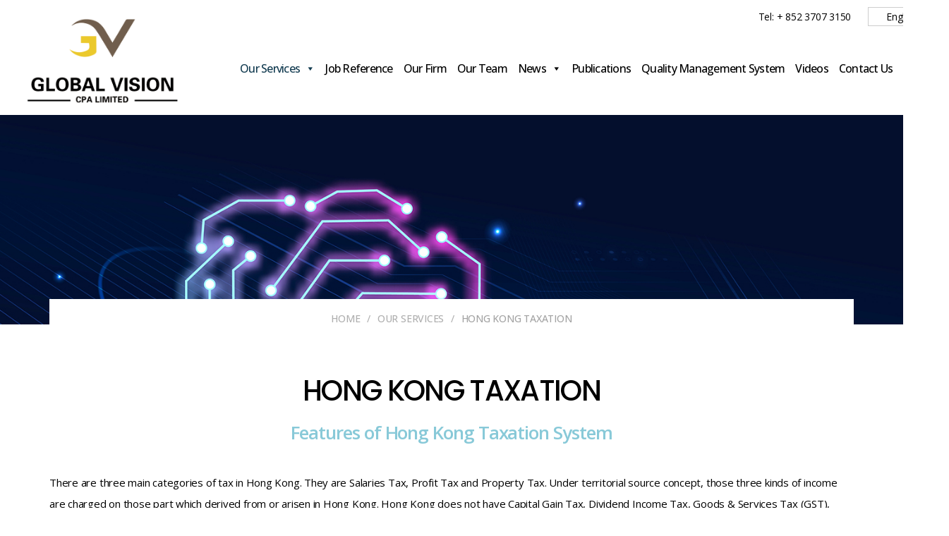

--- FILE ---
content_type: text/html; charset=UTF-8
request_url: http://gv-cpa.com/hong-kong-taxation/
body_size: 17303
content:
 
 <!DOCTYPE html>

<html class="no-js" lang="en-US">

	<head>
		<meta charset="UTF-8">
		<meta name="viewport" content="width=device-width, initial-scale=1.0" >
		<link rel="profile" href="https://gmpg.org/xfn/11">
		<!-- Latest compiled and minified CSS -->
		<link rel="stylesheet" href="https://stackpath.bootstrapcdn.com/font-awesome/4.7.0/css/font-awesome.min.css" crossorigin="anonymous">
	<link rel="stylesheet" href="https://cdn.jsdelivr.net/npm/bootstrap@3.3.7/dist/css/bootstrap.min.css" crossorigin="anonymous">

<!-- Optional theme -->
<link rel="stylesheet" href="https://cdn.jsdelivr.net/npm/bootstrap@3.3.7/dist/css/bootstrap-theme.min.css" crossorigin="anonymous">

<!-- Latest compiled and minified JavaScript -->
<script src="https://cdn.jsdelivr.net/npm/bootstrap@3.3.7/dist/js/bootstrap.min.js" crossorigin="anonymous"></script>

<link rel="preconnect" href="https://fonts.googleapis.com">
<link rel="preconnect" href="https://fonts.gstatic.com" crossorigin>
<link href="https://fonts.googleapis.com/css2?family=Jost:wght@200;300;400;500;600;700;800;900&family=Open+Sans:wght@300;400;500;600;700&family=Poppins:wght@200;300;400;500;600;700;800;900&family=Roboto:wght@300;400;500;700;900&display=swap" rel="stylesheet">
<meta name='robots' content='index, follow, max-image-preview:large, max-snippet:-1, max-video-preview:-1' />
<link rel="alternate" hreflang="en" href="http://gv-cpa.com/hong-kong-taxation/" />
<link rel="alternate" hreflang="zh-hans" href="http://gv-cpa.com/hong-kong-taxation/?lang=zh-hans" />
<link rel="alternate" hreflang="zh-hant" href="http://gv-cpa.com/hong-kong-taxation/?lang=zh-hant" />

	<!-- This site is optimized with the Yoast SEO plugin v19.7.2 - https://yoast.com/wordpress/plugins/seo/ -->
	<title>Hong Kong Taxation System | Taxation Services in Hong Kong</title>
	<meta name="description" content="Navigating Hong Kong&#039;s taxation system? Global Vision can help. Our expert team provides comprehensive tax services. Contact us today." />
	<link rel="canonical" href="http://gv-cpa.com/hong-kong-taxation/" />
	<meta property="og:locale" content="en_US" />
	<meta property="og:type" content="article" />
	<meta property="og:title" content="Hong Kong Taxation System | Taxation Services in Hong Kong" />
	<meta property="og:description" content="Navigating Hong Kong&#039;s taxation system? Global Vision can help. Our expert team provides comprehensive tax services. Contact us today." />
	<meta property="og:url" content="http://gv-cpa.com/hong-kong-taxation/" />
	<meta property="og:site_name" content="Global Vision" />
	<meta property="article:publisher" content="https://www.facebook.com/gvcpa" />
	<meta property="article:modified_time" content="2023-04-25T07:55:56+00:00" />
	<meta name="twitter:card" content="summary_large_image" />
	<script type="application/ld+json" class="yoast-schema-graph">{"@context":"https://schema.org","@graph":[{"@type":"WebPage","@id":"http://gv-cpa.com/hong-kong-taxation/","url":"http://gv-cpa.com/hong-kong-taxation/","name":"Hong Kong Taxation System | Taxation Services in Hong Kong","isPartOf":{"@id":"http://gv-cpa.com/?lang=zh-hans/#website"},"datePublished":"2022-06-02T11:19:36+00:00","dateModified":"2023-04-25T07:55:56+00:00","description":"Navigating Hong Kong's taxation system? Global Vision can help. Our expert team provides comprehensive tax services. Contact us today.","breadcrumb":{"@id":"http://gv-cpa.com/hong-kong-taxation/#breadcrumb"},"inLanguage":"en-US","potentialAction":[{"@type":"ReadAction","target":["http://gv-cpa.com/hong-kong-taxation/"]}]},{"@type":"BreadcrumbList","@id":"http://gv-cpa.com/hong-kong-taxation/#breadcrumb","itemListElement":[{"@type":"ListItem","position":1,"name":"Home","item":"https://gv-cpa.com/"},{"@type":"ListItem","position":2,"name":"Hong Kong Taxation"}]},{"@type":"WebSite","@id":"http://gv-cpa.com/?lang=zh-hans/#website","url":"http://gv-cpa.com/?lang=zh-hans/","name":"Global Vision","description":"Global Vision CPA Limited","publisher":{"@id":"http://gv-cpa.com/?lang=zh-hans/#organization"},"potentialAction":[{"@type":"SearchAction","target":{"@type":"EntryPoint","urlTemplate":"http://gv-cpa.com/?lang=zh-hans/?s={search_term_string}"},"query-input":"required name=search_term_string"}],"inLanguage":"en-US"},{"@type":"Organization","@id":"http://gv-cpa.com/?lang=zh-hans/#organization","name":"Global Vision CPA Limited","url":"http://gv-cpa.com/?lang=zh-hans/","sameAs":["https://www.facebook.com/gvcpa"],"logo":{"@type":"ImageObject","inLanguage":"en-US","@id":"http://gv-cpa.com/?lang=zh-hans/#/schema/logo/image/","url":"http://gv-cpa.com/wp-content/uploads/2023/09/GV-newest-logo.png","contentUrl":"http://gv-cpa.com/wp-content/uploads/2023/09/GV-newest-logo.png","width":530,"height":310,"caption":"Global Vision CPA Limited"},"image":{"@id":"http://gv-cpa.com/?lang=zh-hans/#/schema/logo/image/"}}]}</script>
	<!-- / Yoast SEO plugin. -->


<link rel='dns-prefetch' href='//www.googletagmanager.com' />
<link rel="alternate" type="application/rss+xml" title="Global Vision &raquo; Feed" href="http://gv-cpa.com/feed/" />
<link rel="alternate" type="application/rss+xml" title="Global Vision &raquo; Comments Feed" href="http://gv-cpa.com/comments/feed/" />
<link rel="alternate" title="oEmbed (JSON)" type="application/json+oembed" href="http://gv-cpa.com/wp-json/oembed/1.0/embed?url=http%3A%2F%2Fgv-cpa.com%2Fhong-kong-taxation%2F" />
<link rel="alternate" title="oEmbed (XML)" type="text/xml+oembed" href="http://gv-cpa.com/wp-json/oembed/1.0/embed?url=http%3A%2F%2Fgv-cpa.com%2Fhong-kong-taxation%2F&#038;format=xml" />
<style id='wp-img-auto-sizes-contain-inline-css'>
img:is([sizes=auto i],[sizes^="auto," i]){contain-intrinsic-size:3000px 1500px}
/*# sourceURL=wp-img-auto-sizes-contain-inline-css */
</style>
<style id='wp-emoji-styles-inline-css'>

	img.wp-smiley, img.emoji {
		display: inline !important;
		border: none !important;
		box-shadow: none !important;
		height: 1em !important;
		width: 1em !important;
		margin: 0 0.07em !important;
		vertical-align: -0.1em !important;
		background: none !important;
		padding: 0 !important;
	}
/*# sourceURL=wp-emoji-styles-inline-css */
</style>
<link rel='stylesheet' id='wp-block-library-css' href='http://gv-cpa.com/wp-includes/css/dist/block-library/style.min.css?ver=6.9' media='all' />
<style id='global-styles-inline-css'>
:root{--wp--preset--aspect-ratio--square: 1;--wp--preset--aspect-ratio--4-3: 4/3;--wp--preset--aspect-ratio--3-4: 3/4;--wp--preset--aspect-ratio--3-2: 3/2;--wp--preset--aspect-ratio--2-3: 2/3;--wp--preset--aspect-ratio--16-9: 16/9;--wp--preset--aspect-ratio--9-16: 9/16;--wp--preset--color--black: #000000;--wp--preset--color--cyan-bluish-gray: #abb8c3;--wp--preset--color--white: #ffffff;--wp--preset--color--pale-pink: #f78da7;--wp--preset--color--vivid-red: #cf2e2e;--wp--preset--color--luminous-vivid-orange: #ff6900;--wp--preset--color--luminous-vivid-amber: #fcb900;--wp--preset--color--light-green-cyan: #7bdcb5;--wp--preset--color--vivid-green-cyan: #00d084;--wp--preset--color--pale-cyan-blue: #8ed1fc;--wp--preset--color--vivid-cyan-blue: #0693e3;--wp--preset--color--vivid-purple: #9b51e0;--wp--preset--color--accent: #e22658;--wp--preset--color--primary: #000000;--wp--preset--color--secondary: #6d6d6d;--wp--preset--color--subtle-background: #dbdbdb;--wp--preset--color--background: #ffffff;--wp--preset--gradient--vivid-cyan-blue-to-vivid-purple: linear-gradient(135deg,rgb(6,147,227) 0%,rgb(155,81,224) 100%);--wp--preset--gradient--light-green-cyan-to-vivid-green-cyan: linear-gradient(135deg,rgb(122,220,180) 0%,rgb(0,208,130) 100%);--wp--preset--gradient--luminous-vivid-amber-to-luminous-vivid-orange: linear-gradient(135deg,rgb(252,185,0) 0%,rgb(255,105,0) 100%);--wp--preset--gradient--luminous-vivid-orange-to-vivid-red: linear-gradient(135deg,rgb(255,105,0) 0%,rgb(207,46,46) 100%);--wp--preset--gradient--very-light-gray-to-cyan-bluish-gray: linear-gradient(135deg,rgb(238,238,238) 0%,rgb(169,184,195) 100%);--wp--preset--gradient--cool-to-warm-spectrum: linear-gradient(135deg,rgb(74,234,220) 0%,rgb(151,120,209) 20%,rgb(207,42,186) 40%,rgb(238,44,130) 60%,rgb(251,105,98) 80%,rgb(254,248,76) 100%);--wp--preset--gradient--blush-light-purple: linear-gradient(135deg,rgb(255,206,236) 0%,rgb(152,150,240) 100%);--wp--preset--gradient--blush-bordeaux: linear-gradient(135deg,rgb(254,205,165) 0%,rgb(254,45,45) 50%,rgb(107,0,62) 100%);--wp--preset--gradient--luminous-dusk: linear-gradient(135deg,rgb(255,203,112) 0%,rgb(199,81,192) 50%,rgb(65,88,208) 100%);--wp--preset--gradient--pale-ocean: linear-gradient(135deg,rgb(255,245,203) 0%,rgb(182,227,212) 50%,rgb(51,167,181) 100%);--wp--preset--gradient--electric-grass: linear-gradient(135deg,rgb(202,248,128) 0%,rgb(113,206,126) 100%);--wp--preset--gradient--midnight: linear-gradient(135deg,rgb(2,3,129) 0%,rgb(40,116,252) 100%);--wp--preset--font-size--small: 18px;--wp--preset--font-size--medium: 20px;--wp--preset--font-size--large: 26.25px;--wp--preset--font-size--x-large: 42px;--wp--preset--font-size--normal: 21px;--wp--preset--font-size--larger: 32px;--wp--preset--spacing--20: 0.44rem;--wp--preset--spacing--30: 0.67rem;--wp--preset--spacing--40: 1rem;--wp--preset--spacing--50: 1.5rem;--wp--preset--spacing--60: 2.25rem;--wp--preset--spacing--70: 3.38rem;--wp--preset--spacing--80: 5.06rem;--wp--preset--shadow--natural: 6px 6px 9px rgba(0, 0, 0, 0.2);--wp--preset--shadow--deep: 12px 12px 50px rgba(0, 0, 0, 0.4);--wp--preset--shadow--sharp: 6px 6px 0px rgba(0, 0, 0, 0.2);--wp--preset--shadow--outlined: 6px 6px 0px -3px rgb(255, 255, 255), 6px 6px rgb(0, 0, 0);--wp--preset--shadow--crisp: 6px 6px 0px rgb(0, 0, 0);}:where(.is-layout-flex){gap: 0.5em;}:where(.is-layout-grid){gap: 0.5em;}body .is-layout-flex{display: flex;}.is-layout-flex{flex-wrap: wrap;align-items: center;}.is-layout-flex > :is(*, div){margin: 0;}body .is-layout-grid{display: grid;}.is-layout-grid > :is(*, div){margin: 0;}:where(.wp-block-columns.is-layout-flex){gap: 2em;}:where(.wp-block-columns.is-layout-grid){gap: 2em;}:where(.wp-block-post-template.is-layout-flex){gap: 1.25em;}:where(.wp-block-post-template.is-layout-grid){gap: 1.25em;}.has-black-color{color: var(--wp--preset--color--black) !important;}.has-cyan-bluish-gray-color{color: var(--wp--preset--color--cyan-bluish-gray) !important;}.has-white-color{color: var(--wp--preset--color--white) !important;}.has-pale-pink-color{color: var(--wp--preset--color--pale-pink) !important;}.has-vivid-red-color{color: var(--wp--preset--color--vivid-red) !important;}.has-luminous-vivid-orange-color{color: var(--wp--preset--color--luminous-vivid-orange) !important;}.has-luminous-vivid-amber-color{color: var(--wp--preset--color--luminous-vivid-amber) !important;}.has-light-green-cyan-color{color: var(--wp--preset--color--light-green-cyan) !important;}.has-vivid-green-cyan-color{color: var(--wp--preset--color--vivid-green-cyan) !important;}.has-pale-cyan-blue-color{color: var(--wp--preset--color--pale-cyan-blue) !important;}.has-vivid-cyan-blue-color{color: var(--wp--preset--color--vivid-cyan-blue) !important;}.has-vivid-purple-color{color: var(--wp--preset--color--vivid-purple) !important;}.has-black-background-color{background-color: var(--wp--preset--color--black) !important;}.has-cyan-bluish-gray-background-color{background-color: var(--wp--preset--color--cyan-bluish-gray) !important;}.has-white-background-color{background-color: var(--wp--preset--color--white) !important;}.has-pale-pink-background-color{background-color: var(--wp--preset--color--pale-pink) !important;}.has-vivid-red-background-color{background-color: var(--wp--preset--color--vivid-red) !important;}.has-luminous-vivid-orange-background-color{background-color: var(--wp--preset--color--luminous-vivid-orange) !important;}.has-luminous-vivid-amber-background-color{background-color: var(--wp--preset--color--luminous-vivid-amber) !important;}.has-light-green-cyan-background-color{background-color: var(--wp--preset--color--light-green-cyan) !important;}.has-vivid-green-cyan-background-color{background-color: var(--wp--preset--color--vivid-green-cyan) !important;}.has-pale-cyan-blue-background-color{background-color: var(--wp--preset--color--pale-cyan-blue) !important;}.has-vivid-cyan-blue-background-color{background-color: var(--wp--preset--color--vivid-cyan-blue) !important;}.has-vivid-purple-background-color{background-color: var(--wp--preset--color--vivid-purple) !important;}.has-black-border-color{border-color: var(--wp--preset--color--black) !important;}.has-cyan-bluish-gray-border-color{border-color: var(--wp--preset--color--cyan-bluish-gray) !important;}.has-white-border-color{border-color: var(--wp--preset--color--white) !important;}.has-pale-pink-border-color{border-color: var(--wp--preset--color--pale-pink) !important;}.has-vivid-red-border-color{border-color: var(--wp--preset--color--vivid-red) !important;}.has-luminous-vivid-orange-border-color{border-color: var(--wp--preset--color--luminous-vivid-orange) !important;}.has-luminous-vivid-amber-border-color{border-color: var(--wp--preset--color--luminous-vivid-amber) !important;}.has-light-green-cyan-border-color{border-color: var(--wp--preset--color--light-green-cyan) !important;}.has-vivid-green-cyan-border-color{border-color: var(--wp--preset--color--vivid-green-cyan) !important;}.has-pale-cyan-blue-border-color{border-color: var(--wp--preset--color--pale-cyan-blue) !important;}.has-vivid-cyan-blue-border-color{border-color: var(--wp--preset--color--vivid-cyan-blue) !important;}.has-vivid-purple-border-color{border-color: var(--wp--preset--color--vivid-purple) !important;}.has-vivid-cyan-blue-to-vivid-purple-gradient-background{background: var(--wp--preset--gradient--vivid-cyan-blue-to-vivid-purple) !important;}.has-light-green-cyan-to-vivid-green-cyan-gradient-background{background: var(--wp--preset--gradient--light-green-cyan-to-vivid-green-cyan) !important;}.has-luminous-vivid-amber-to-luminous-vivid-orange-gradient-background{background: var(--wp--preset--gradient--luminous-vivid-amber-to-luminous-vivid-orange) !important;}.has-luminous-vivid-orange-to-vivid-red-gradient-background{background: var(--wp--preset--gradient--luminous-vivid-orange-to-vivid-red) !important;}.has-very-light-gray-to-cyan-bluish-gray-gradient-background{background: var(--wp--preset--gradient--very-light-gray-to-cyan-bluish-gray) !important;}.has-cool-to-warm-spectrum-gradient-background{background: var(--wp--preset--gradient--cool-to-warm-spectrum) !important;}.has-blush-light-purple-gradient-background{background: var(--wp--preset--gradient--blush-light-purple) !important;}.has-blush-bordeaux-gradient-background{background: var(--wp--preset--gradient--blush-bordeaux) !important;}.has-luminous-dusk-gradient-background{background: var(--wp--preset--gradient--luminous-dusk) !important;}.has-pale-ocean-gradient-background{background: var(--wp--preset--gradient--pale-ocean) !important;}.has-electric-grass-gradient-background{background: var(--wp--preset--gradient--electric-grass) !important;}.has-midnight-gradient-background{background: var(--wp--preset--gradient--midnight) !important;}.has-small-font-size{font-size: var(--wp--preset--font-size--small) !important;}.has-medium-font-size{font-size: var(--wp--preset--font-size--medium) !important;}.has-large-font-size{font-size: var(--wp--preset--font-size--large) !important;}.has-x-large-font-size{font-size: var(--wp--preset--font-size--x-large) !important;}
/*# sourceURL=global-styles-inline-css */
</style>

<style id='classic-theme-styles-inline-css'>
/*! This file is auto-generated */
.wp-block-button__link{color:#fff;background-color:#32373c;border-radius:9999px;box-shadow:none;text-decoration:none;padding:calc(.667em + 2px) calc(1.333em + 2px);font-size:1.125em}.wp-block-file__button{background:#32373c;color:#fff;text-decoration:none}
/*# sourceURL=/wp-includes/css/classic-themes.min.css */
</style>
<link rel='stylesheet' id='contact-form-7-css' href='http://gv-cpa.com/wp-content/plugins/contact-form-7/includes/css/styles.css?ver=5.6.3' media='all' />
<style id='contact-form-7-inline-css'>
.wpcf7 .wpcf7-recaptcha iframe {margin-bottom: 0;}.wpcf7 .wpcf7-recaptcha[data-align="center"] > div {margin: 0 auto;}.wpcf7 .wpcf7-recaptcha[data-align="right"] > div {margin: 0 0 0 auto;}
/*# sourceURL=contact-form-7-inline-css */
</style>
<link rel='stylesheet' id='wpml-legacy-dropdown-0-css' href='//gv-cpa.com/wp-content/plugins/sitepress-multilingual-cms/templates/language-switchers/legacy-dropdown/style.css?ver=1' media='all' />
<link rel='stylesheet' id='megamenu-css' href='http://gv-cpa.com/wp-content/uploads/maxmegamenu/style_en.css?ver=083710' media='all' />
<link rel='stylesheet' id='dashicons-css' href='http://gv-cpa.com/wp-includes/css/dashicons.min.css?ver=6.9' media='all' />
<link rel='stylesheet' id='parent-style-css' href='http://gv-cpa.com/wp-content/themes/global-vision/style.css?ver=6.9' media='all' />
<link rel='stylesheet' id='twentytwenty-style-css' href='http://gv-cpa.com/wp-content/themes/global-vision-child/style.css?ver=1.0.0' media='all' />
<style id='twentytwenty-style-inline-css'>
.color-accent,.color-accent-hover:hover,.color-accent-hover:focus,:root .has-accent-color,.has-drop-cap:not(:focus):first-letter,.wp-block-button.is-style-outline,a { color: #e22658; }blockquote,.border-color-accent,.border-color-accent-hover:hover,.border-color-accent-hover:focus { border-color: #e22658; }button,.button,.faux-button,.wp-block-button__link,.wp-block-file .wp-block-file__button,input[type="button"],input[type="reset"],input[type="submit"],.bg-accent,.bg-accent-hover:hover,.bg-accent-hover:focus,:root .has-accent-background-color,.comment-reply-link { background-color: #e22658; }.fill-children-accent,.fill-children-accent * { fill: #e22658; }:root .has-background-color,button,.button,.faux-button,.wp-block-button__link,.wp-block-file__button,input[type="button"],input[type="reset"],input[type="submit"],.wp-block-button,.comment-reply-link,.has-background.has-primary-background-color:not(.has-text-color),.has-background.has-primary-background-color *:not(.has-text-color),.has-background.has-accent-background-color:not(.has-text-color),.has-background.has-accent-background-color *:not(.has-text-color) { color: #ffffff; }:root .has-background-background-color { background-color: #ffffff; }body,.entry-title a,:root .has-primary-color { color: #000000; }:root .has-primary-background-color { background-color: #000000; }cite,figcaption,.wp-caption-text,.post-meta,.entry-content .wp-block-archives li,.entry-content .wp-block-categories li,.entry-content .wp-block-latest-posts li,.wp-block-latest-comments__comment-date,.wp-block-latest-posts__post-date,.wp-block-embed figcaption,.wp-block-image figcaption,.wp-block-pullquote cite,.comment-metadata,.comment-respond .comment-notes,.comment-respond .logged-in-as,.pagination .dots,.entry-content hr:not(.has-background),hr.styled-separator,:root .has-secondary-color { color: #6d6d6d; }:root .has-secondary-background-color { background-color: #6d6d6d; }pre,fieldset,input,textarea,table,table *,hr { border-color: #dbdbdb; }caption,code,code,kbd,samp,.wp-block-table.is-style-stripes tbody tr:nth-child(odd),:root .has-subtle-background-background-color { background-color: #dbdbdb; }.wp-block-table.is-style-stripes { border-bottom-color: #dbdbdb; }.wp-block-latest-posts.is-grid li { border-top-color: #dbdbdb; }:root .has-subtle-background-color { color: #dbdbdb; }body:not(.overlay-header) .primary-menu > li > a,body:not(.overlay-header) .primary-menu > li > .icon,.modal-menu a,.footer-menu a, .footer-widgets a,#site-footer .wp-block-button.is-style-outline,.wp-block-pullquote:before,.singular:not(.overlay-header) .entry-header a,.archive-header a,.header-footer-group .color-accent,.header-footer-group .color-accent-hover:hover { color: #e22658; }.social-icons a,#site-footer button:not(.toggle),#site-footer .button,#site-footer .faux-button,#site-footer .wp-block-button__link,#site-footer .wp-block-file__button,#site-footer input[type="button"],#site-footer input[type="reset"],#site-footer input[type="submit"] { background-color: #e22658; }.social-icons a,body:not(.overlay-header) .primary-menu ul,.header-footer-group button,.header-footer-group .button,.header-footer-group .faux-button,.header-footer-group .wp-block-button:not(.is-style-outline) .wp-block-button__link,.header-footer-group .wp-block-file__button,.header-footer-group input[type="button"],.header-footer-group input[type="reset"],.header-footer-group input[type="submit"] { color: #ffffff; }#site-header,.footer-nav-widgets-wrapper,#site-footer,.menu-modal,.menu-modal-inner,.search-modal-inner,.archive-header,.singular .entry-header,.singular .featured-media:before,.wp-block-pullquote:before { background-color: #ffffff; }.header-footer-group,body:not(.overlay-header) #site-header .toggle,.menu-modal .toggle { color: #000000; }body:not(.overlay-header) .primary-menu ul { background-color: #000000; }body:not(.overlay-header) .primary-menu > li > ul:after { border-bottom-color: #000000; }body:not(.overlay-header) .primary-menu ul ul:after { border-left-color: #000000; }.site-description,body:not(.overlay-header) .toggle-inner .toggle-text,.widget .post-date,.widget .rss-date,.widget_archive li,.widget_categories li,.widget cite,.widget_pages li,.widget_meta li,.widget_nav_menu li,.powered-by-wordpress,.to-the-top,.singular .entry-header .post-meta,.singular:not(.overlay-header) .entry-header .post-meta a { color: #6d6d6d; }.header-footer-group pre,.header-footer-group fieldset,.header-footer-group input,.header-footer-group textarea,.header-footer-group table,.header-footer-group table *,.footer-nav-widgets-wrapper,#site-footer,.menu-modal nav *,.footer-widgets-outer-wrapper,.footer-top { border-color: #dbdbdb; }.header-footer-group table caption,body:not(.overlay-header) .header-inner .toggle-wrapper::before { background-color: #dbdbdb; }
/*# sourceURL=twentytwenty-style-inline-css */
</style>
<link rel='stylesheet' id='twentytwenty-print-style-css' href='http://gv-cpa.com/wp-content/themes/global-vision/print.css?ver=1.0.0' media='print' />
<script src="http://gv-cpa.com/wp-includes/js/jquery/jquery.min.js?ver=3.7.1" id="jquery-core-js"></script>
<script src="http://gv-cpa.com/wp-includes/js/jquery/jquery-migrate.min.js?ver=3.4.1" id="jquery-migrate-js"></script>
<script src="//gv-cpa.com/wp-content/plugins/sitepress-multilingual-cms/templates/language-switchers/legacy-dropdown/script.js?ver=1" id="wpml-legacy-dropdown-0-js"></script>
<script src="http://gv-cpa.com/wp-content/themes/global-vision/assets/js/index.js?ver=1.0.0" id="twentytwenty-js-js" async></script>

<!-- Google Analytics snippet added by Site Kit -->
<script src="https://www.googletagmanager.com/gtag/js?id=UA-243828190-1" id="google_gtagjs-js" async></script>
<script id="google_gtagjs-js-after">
window.dataLayer = window.dataLayer || [];function gtag(){dataLayer.push(arguments);}
gtag('set', 'linker', {"domains":["gv-cpa.com"]} );
gtag("js", new Date());
gtag("set", "developer_id.dZTNiMT", true);
gtag("config", "UA-243828190-1", {"anonymize_ip":true});
gtag("config", "G-EDMZYC8DDV");
//# sourceURL=google_gtagjs-js-after
</script>

<!-- End Google Analytics snippet added by Site Kit -->
<link rel="https://api.w.org/" href="http://gv-cpa.com/wp-json/" /><link rel="alternate" title="JSON" type="application/json" href="http://gv-cpa.com/wp-json/wp/v2/pages/643" /><link rel="EditURI" type="application/rsd+xml" title="RSD" href="http://gv-cpa.com/xmlrpc.php?rsd" />
<meta name="generator" content="WordPress 6.9" />
<link rel='shortlink' href='http://gv-cpa.com/?p=643' />
<meta name="generator" content="WPML ver:4.4.9 stt:59,61,1;" />
<meta name="generator" content="Site Kit by Google 1.87.0" />	<script>document.documentElement.className = document.documentElement.className.replace( 'no-js', 'js' );</script>
	<style id="custom-background-css">
body.custom-background { background-color: #ffffff; }
</style>
	<meta name="generator" content="Powered by Slider Revolution 6.5.15 - responsive, Mobile-Friendly Slider Plugin for WordPress with comfortable drag and drop interface." />
<link rel="icon" href="http://gv-cpa.com/wp-content/uploads/2023/09/cropped-GV-newest-logo-1-32x32.png" sizes="32x32" />
<link rel="icon" href="http://gv-cpa.com/wp-content/uploads/2023/09/cropped-GV-newest-logo-1-192x192.png" sizes="192x192" />
<link rel="apple-touch-icon" href="http://gv-cpa.com/wp-content/uploads/2023/09/cropped-GV-newest-logo-1-180x180.png" />
<meta name="msapplication-TileImage" content="http://gv-cpa.com/wp-content/uploads/2023/09/cropped-GV-newest-logo-1-270x270.png" />
<script>function setREVStartSize(e){
			//window.requestAnimationFrame(function() {
				window.RSIW = window.RSIW===undefined ? window.innerWidth : window.RSIW;
				window.RSIH = window.RSIH===undefined ? window.innerHeight : window.RSIH;
				try {
					var pw = document.getElementById(e.c).parentNode.offsetWidth,
						newh;
					pw = pw===0 || isNaN(pw) ? window.RSIW : pw;
					e.tabw = e.tabw===undefined ? 0 : parseInt(e.tabw);
					e.thumbw = e.thumbw===undefined ? 0 : parseInt(e.thumbw);
					e.tabh = e.tabh===undefined ? 0 : parseInt(e.tabh);
					e.thumbh = e.thumbh===undefined ? 0 : parseInt(e.thumbh);
					e.tabhide = e.tabhide===undefined ? 0 : parseInt(e.tabhide);
					e.thumbhide = e.thumbhide===undefined ? 0 : parseInt(e.thumbhide);
					e.mh = e.mh===undefined || e.mh=="" || e.mh==="auto" ? 0 : parseInt(e.mh,0);
					if(e.layout==="fullscreen" || e.l==="fullscreen")
						newh = Math.max(e.mh,window.RSIH);
					else{
						e.gw = Array.isArray(e.gw) ? e.gw : [e.gw];
						for (var i in e.rl) if (e.gw[i]===undefined || e.gw[i]===0) e.gw[i] = e.gw[i-1];
						e.gh = e.el===undefined || e.el==="" || (Array.isArray(e.el) && e.el.length==0)? e.gh : e.el;
						e.gh = Array.isArray(e.gh) ? e.gh : [e.gh];
						for (var i in e.rl) if (e.gh[i]===undefined || e.gh[i]===0) e.gh[i] = e.gh[i-1];
											
						var nl = new Array(e.rl.length),
							ix = 0,
							sl;
						e.tabw = e.tabhide>=pw ? 0 : e.tabw;
						e.thumbw = e.thumbhide>=pw ? 0 : e.thumbw;
						e.tabh = e.tabhide>=pw ? 0 : e.tabh;
						e.thumbh = e.thumbhide>=pw ? 0 : e.thumbh;
						for (var i in e.rl) nl[i] = e.rl[i]<window.RSIW ? 0 : e.rl[i];
						sl = nl[0];
						for (var i in nl) if (sl>nl[i] && nl[i]>0) { sl = nl[i]; ix=i;}
						var m = pw>(e.gw[ix]+e.tabw+e.thumbw) ? 1 : (pw-(e.tabw+e.thumbw)) / (e.gw[ix]);
						newh =  (e.gh[ix] * m) + (e.tabh + e.thumbh);
					}
					var el = document.getElementById(e.c);
					if (el!==null && el) el.style.height = newh+"px";
					el = document.getElementById(e.c+"_wrapper");
					if (el!==null && el) {
						el.style.height = newh+"px";
						el.style.display = "block";
					}
				} catch(e){
					console.log("Failure at Presize of Slider:" + e)
				}
			//});
		  };</script>
		<style id="wp-custom-css">
			.header-inner-1{
	width:1330px;
}
.pad-rmv-desk{
	padding-bottom:40px;
}		</style>
		<style type="text/css">/** Mega Menu CSS: fs **/</style>
<link rel="stylesheet" type="text/css"
  href="http://gv-cpa.com/wp-content/themes/global-vision-child/style.css">
<link rel="stylesheet" type="text/css"
  href="http://gv-cpa.com/wp-content/themes/global-vision-child/css/owl.carousel.min.css">
  <link rel="stylesheet" type="text/css"
  href="http://gv-cpa.com/wp-content/themes/global-vision-child/css/owl.theme.default.min.css">
  <link rel="stylesheet" type="text/css"
  href="http://gv-cpa.com/wp-content/themes/global-vision-child/css/stellarnav.min.css">
  <link rel="stylesheet" href="https://cdnjs.cloudflare.com/ajax/libs/font-awesome/4.7.0/css/font-awesome.min.css">	
<link rel="stylesheet" type="text/css"
  href="http://gv-cpa.com/wp-content/themes/global-vision-child/custom-style.css">

<style type="text/css">
 body.custom-background{
  		background-color:  	}

 </style>
 
	<link rel='stylesheet' id='rs-plugin-settings-css' href='http://gv-cpa.com/wp-content/plugins/revslider/public/assets/css/rs6.css?ver=6.5.15' media='all' />
<style id='rs-plugin-settings-inline-css'>
#rs-demo-id {}
/*# sourceURL=rs-plugin-settings-inline-css */
</style>
</head>

	<body class="wp-singular page-template page-template-services-template page-template-tax-compliance page-template-services-templatetax-compliance-php page page-id-643 custom-background wp-custom-logo wp-embed-responsive wp-theme-global-vision wp-child-theme-global-vision-child mega-menu-primary singular missing-post-thumbnail has-no-pagination not-showing-comments show-avatars tax-compliance footer-top-hidden reduced-spacing">

		<a class="skip-link screen-reader-text" href="#site-content">Skip to the content</a>
		<header id="site-header" class="header-footer-group container-fluid bg_hd">

			<div class="header-inner-1 section-inner-1 container">
				<div class="row">
				<div class="header-titles-wrapper-1 col-sm-3">

					
					<div class="header-titles logo_sec">

						<div class="site-logo faux-heading"><a href="http://gv-cpa.com/" class="custom-logo-link" rel="home"><img width="530" height="310" src="http://gv-cpa.com/wp-content/uploads/2023/09/GV-newest-logo.png" class="custom-logo" alt="Global Vision" decoding="async" fetchpriority="high" srcset="http://gv-cpa.com/wp-content/uploads/2023/09/GV-newest-logo.png 530w, http://gv-cpa.com/wp-content/uploads/2023/09/GV-newest-logo-300x175.png 300w" sizes="(max-width: 530px) 100vw, 530px" /></a><span class="screen-reader-text">Global Vision</span></div>
					</div><!-- .header-titles -->

					
				</div><!-- .header-titles-wrapper -->

				<div class="header-navigation-wrapper-1 col-sm-9 right-top">
<div class="col-sm-12 pad-rmv-desk">
						<div class="top-hd1">
							<div class="eng-sel">
								<a href="tel:852 3707 3150 ">Tel: + 852 3707 3150 </a>
							</div>
							<div class="eng-sel">
<div id="icl_lang_sel_widget-2" class="widget widget_icl_lang_sel_widget">
<div
	 class="wpml-ls-sidebars-footer-6 wpml-ls wpml-ls-legacy-dropdown js-wpml-ls-legacy-dropdown">
	<ul>

		<li tabindex="0" class="wpml-ls-slot-footer-6 wpml-ls-item wpml-ls-item-en wpml-ls-current-language wpml-ls-first-item wpml-ls-item-legacy-dropdown">
			<a href="#" class="js-wpml-ls-item-toggle wpml-ls-item-toggle"><span class="wpml-ls-native">English</span></a>

			<ul class="wpml-ls-sub-menu">
				
					<li class="wpml-ls-slot-footer-6 wpml-ls-item wpml-ls-item-zh-hans">
						<a href="http://gv-cpa.com/hong-kong-taxation/?lang=zh-hans" class="wpml-ls-link"><span class="wpml-ls-native" lang="zh-hans">简体中文</span></a>
					</li>

				
					<li class="wpml-ls-slot-footer-6 wpml-ls-item wpml-ls-item-zh-hant wpml-ls-last-item">
						<a href="http://gv-cpa.com/hong-kong-taxation/?lang=zh-hant" class="wpml-ls-link"><span class="wpml-ls-native" lang="zh-hant">繁體中文</span></a>
					</li>

							</ul>

		</li>

	</ul>
</div>
</div>						<!--	<select>
									<option><img src="images/eng-img1.jpg" />English</option>
									<option><img src="images/eng-img1.jpg" />BRZ</option>
									<option><img src="images/eng-img1.jpg" />AMR</option>
									<option><img src="images/eng-img1.jpg" />URE</option>
								</select> -->
							</div>
						</div>
					</div>
					
							<nav class="primary-menu-wrapper" aria-label="Horizontal">

								<ul class="primary-menu reset-list-style">

								<div id="mega-menu-wrap-primary" class="mega-menu-wrap"><div class="mega-menu-toggle"><div class="mega-toggle-blocks-left"></div><div class="mega-toggle-blocks-center"></div><div class="mega-toggle-blocks-right"><div class='mega-toggle-block mega-menu-toggle-animated-block mega-toggle-block-0' id='mega-toggle-block-0'><button aria-label="Toggle Menu" class="mega-toggle-animated mega-toggle-animated-slider" type="button" aria-expanded="false">
                  <span class="mega-toggle-animated-box">
                    <span class="mega-toggle-animated-inner"></span>
                  </span>
                </button></div></div></div><ul id="mega-menu-primary" class="mega-menu max-mega-menu mega-menu-horizontal mega-no-js" data-event="hover_intent" data-effect="fade_up" data-effect-speed="200" data-effect-mobile="disabled" data-effect-speed-mobile="0" data-mobile-force-width="false" data-second-click="go" data-document-click="collapse" data-vertical-behaviour="standard" data-breakpoint="768" data-unbind="true" data-mobile-state="collapse_all" data-hover-intent-timeout="300" data-hover-intent-interval="100"><li class='mega-menu-item mega-menu-item-type-custom mega-menu-item-object-custom mega-current-menu-ancestor mega-menu-item-has-children mega-menu-megamenu mega-align-bottom-left mega-menu-grid mega-menu-item-163' id='mega-menu-item-163'><a class="mega-menu-link" href="#" aria-haspopup="true" aria-expanded="false" tabindex="0">Our Services<span class="mega-indicator"></span></a>
<ul class="mega-sub-menu">
<li class='mega-menu-row' id='mega-menu-163-0'>
	<ul class="mega-sub-menu">
<li class='mega-menu-column mega-menu-columns-4-of-12' id='mega-menu-163-0-0'>
		<ul class="mega-sub-menu">
<li class='mega-menu-item mega-menu-item-type-post_type mega-menu-item-object-page mega-menu-item-has-children mega-menu-item-2640' id='mega-menu-item-2640'><a class="mega-menu-link" href="http://gv-cpa.com/statutory-annual-audit/">Statutory Annual Audit<span class="mega-indicator"></span></a>
			<ul class="mega-sub-menu">
<li class='mega-menu-item mega-menu-item-type-custom mega-menu-item-object-custom mega-menu-item-1313' id='mega-menu-item-1313'><a class="mega-menu-link" href="http://gv-cpa.com/cayman-islands-company-audit/">Cayman Islands Company Audit</a></li><li class='mega-menu-item mega-menu-item-type-post_type mega-menu-item-object-page mega-menu-item-619' id='mega-menu-item-619'><a class="mega-menu-link" href="http://gv-cpa.com/d-biz-audit/">D-biz Audit</a></li><li class='mega-menu-item mega-menu-item-type-post_type mega-menu-item-object-page mega-menu-item-595' id='mega-menu-item-595'><a class="mega-menu-link" href="http://gv-cpa.com/internal-audit/">Internal Audit</a></li><li class='mega-menu-item mega-menu-item-type-post_type mega-menu-item-object-page mega-menu-item-642' id='mega-menu-item-642'><a class="mega-menu-link" href="http://gv-cpa.com/sfc-licensed-corporation-audit/">SFC Licensed Corporation Audit</a></li><li class='mega-menu-item mega-menu-item-type-post_type mega-menu-item-object-page mega-menu-item-597' id='mega-menu-item-597'><a class="mega-menu-link" href="http://gv-cpa.com/special-purpose-audit/">Special Purpose  Audit</a></li><li class='mega-menu-item mega-menu-item-type-post_type mega-menu-item-object-page mega-menu-item-630' id='mega-menu-item-630'><a class="mega-menu-link" href="http://gv-cpa.com/fvp-audit/">TVP Audit</a></li><li class='mega-menu-item mega-menu-item-type-post_type mega-menu-item-object-page mega-menu-item-635' id='mega-menu-item-635'><a class="mega-menu-link" href="http://gv-cpa.com/cies-audit/">CIES Audit</a></li>			</ul>
</li><li class='mega-menu-item mega-menu-item-type-post_type mega-menu-item-object-page mega-menu-item-has-children mega-menu-item-1029' id='mega-menu-item-1029'><a class="mega-menu-link" href="http://gv-cpa.com/corporate-secretarial-service/">Corporate Secretarial Service<span class="mega-indicator"></span></a>
			<ul class="mega-sub-menu">
<li class='mega-menu-item mega-menu-item-type-post_type mega-menu-item-object-page mega-menu-item-1046' id='mega-menu-item-1046'><a class="mega-menu-link" href="http://gv-cpa.com/bank-accounts-opening-in-hk/">Bank Accounts Opening in HK</a></li><li class='mega-menu-item mega-menu-item-type-post_type mega-menu-item-object-page mega-menu-item-795' id='mega-menu-item-795'><a class="mega-menu-link" href="http://gv-cpa.com/capital-reduction/">Capital Reduction</a></li><li class='mega-menu-item mega-menu-item-type-post_type mega-menu-item-object-page mega-menu-item-1041' id='mega-menu-item-1041'><a class="mega-menu-link" href="http://gv-cpa.com/hong-kong-listed-company/">Hong Kong Listed Company</a></li><li class='mega-menu-item mega-menu-item-type-post_type mega-menu-item-object-page mega-menu-item-1056' id='mega-menu-item-1056'><a class="mega-menu-link" href="http://gv-cpa.com/hong-kong-working-visa/">Hong Kong Working VISA</a></li><li class='mega-menu-item mega-menu-item-type-post_type mega-menu-item-object-page mega-menu-item-1187' id='mega-menu-item-1187'><a class="mega-menu-link" href="http://gv-cpa.com/registered-office-address-services/">Registered Office Address Services</a></li><li class='mega-menu-item mega-menu-item-type-post_type mega-menu-item-object-page mega-menu-item-1379' id='mega-menu-item-1379'><a class="mega-menu-link" href="http://gv-cpa.com/trademark-registration/">Trademark Registration</a></li>			</ul>
</li>		</ul>
</li><li class='mega-menu-column mega-menu-columns-4-of-12' id='mega-menu-163-0-1'>
		<ul class="mega-sub-menu">
<li class='mega-menu-item mega-menu-item-type-post_type mega-menu-item-object-page mega-menu-item-487' id='mega-menu-item-487'><a class="mega-menu-link" href="http://gv-cpa.com/accounting-services/">Accounting Services</a></li><li class='mega-menu-item mega-menu-item-type-post_type mega-menu-item-object-page mega-current-menu-ancestor mega-current-menu-parent mega-current_page_parent mega-current_page_ancestor mega-menu-item-has-children mega-menu-item-1191' id='mega-menu-item-1191'><a class="mega-menu-link" href="http://gv-cpa.com/tax-compliance/">TAX Compliance<span class="mega-indicator"></span></a>
			<ul class="mega-sub-menu">
<li class='mega-menu-item mega-menu-item-type-post_type mega-menu-item-object-page mega-current-menu-item mega-page_item mega-page-item-643 mega-current_page_item mega-menu-item-647' id='mega-menu-item-647'><a class="mega-menu-link" href="http://gv-cpa.com/hong-kong-taxation/">Hong Kong Taxation</a></li><li class='mega-menu-item mega-menu-item-type-post_type mega-menu-item-object-page mega-menu-item-656' id='mega-menu-item-656'><a class="mega-menu-link" href="http://gv-cpa.com/us-taxation/">US Taxation</a></li><li class='mega-menu-item mega-menu-item-type-post_type mega-menu-item-object-page mega-menu-item-661' id='mega-menu-item-661'><a class="mega-menu-link" href="http://gv-cpa.com/uk-taxation/">UK Taxation</a></li><li class='mega-menu-item mega-menu-item-type-post_type mega-menu-item-object-page mega-menu-item-668' id='mega-menu-item-668'><a class="mega-menu-link" href="http://gv-cpa.com/china-taxation/">China Taxation</a></li>			</ul>
</li><li class='mega-menu-item mega-menu-item-type-post_type mega-menu-item-object-page mega-menu-item-has-children mega-menu-item-1065' id='mega-menu-item-1065'><a class="mega-menu-link" href="http://gv-cpa.com/dissolution-of-company/">Dissolution of Company<span class="mega-indicator"></span></a>
			<ul class="mega-sub-menu">
<li class='mega-menu-item mega-menu-item-type-post_type mega-menu-item-object-page mega-menu-item-1069' id='mega-menu-item-1069'><a class="mega-menu-link" href="http://gv-cpa.com/voluntary-winding-up-by-shareholder/">Voluntary Winding up by Shareholder</a></li><li class='mega-menu-item mega-menu-item-type-post_type mega-menu-item-object-page mega-menu-item-1073' id='mega-menu-item-1073'><a class="mega-menu-link" href="http://gv-cpa.com/voluntary-winding-up-by-creditor/">Voluntary Winding up by  Creditor</a></li><li class='mega-menu-item mega-menu-item-type-post_type mega-menu-item-object-page mega-menu-item-1077' id='mega-menu-item-1077'><a class="mega-menu-link" href="http://gv-cpa.com/compulsory-winding-up-by-court/">Compulsory Winding up by Court</a></li>			</ul>
</li>		</ul>
</li><li class='mega-menu-column mega-menu-columns-4-of-12' id='mega-menu-163-0-2'>
		<ul class="mega-sub-menu">
<li class='mega-menu-item mega-menu-item-type-post_type mega-menu-item-object-page mega-menu-item-has-children mega-menu-item-697' id='mega-menu-item-697'><a class="mega-menu-link" href="http://gv-cpa.com/offshore-company-incorporation/">Company Incorporation<span class="mega-indicator"></span></a>
			<ul class="mega-sub-menu">
<li class='mega-menu-item mega-menu-item-type-post_type mega-menu-item-object-page mega-menu-item-710' id='mega-menu-item-710'><a class="mega-menu-link" href="http://gv-cpa.com/hong-kong-company-incorporation/">Hong Kong Company Incorporation</a></li><li class='mega-menu-item mega-menu-item-type-post_type mega-menu-item-object-page mega-menu-item-2645' id='mega-menu-item-2645'><a class="mega-menu-link" href="http://gv-cpa.com/offshore-company-incorporation/">Offshore Company Incorporation</a></li>			</ul>
</li><li class='mega-menu-item mega-menu-item-type-custom mega-menu-item-object-custom mega-menu-item-has-children mega-menu-item-1192' id='mega-menu-item-1192'><a class="mega-menu-link" href="#">More<span class="mega-indicator"></span></a>
			<ul class="mega-sub-menu">
<li class='mega-menu-item mega-menu-item-type-post_type mega-menu-item-object-page mega-3-columns mega-menu-item-557' id='mega-menu-item-557'><a class="mega-menu-link" href="http://gv-cpa.com/arbitration/">Arbitration</a></li><li class='mega-menu-item mega-menu-item-type-post_type mega-menu-item-object-page mega-menu-item-913' id='mega-menu-item-913'><a class="mega-menu-link" href="http://gv-cpa.com/business-advisory/">Business Advisory</a></li><li class='mega-menu-item mega-menu-item-type-post_type mega-menu-item-object-page mega-menu-item-334' id='mega-menu-item-334'><a class="mega-menu-link" href="http://gv-cpa.com/business-valuation/">Business Valuation</a></li><li class='mega-menu-item mega-menu-item-type-post_type mega-menu-item-object-page mega-3-columns mega-menu-item-1188' id='mega-menu-item-1188'><a class="mega-menu-link" href="http://gv-cpa.com/corporate-finance/">Corporate Finance</a></li><li class='mega-menu-item mega-menu-item-type-post_type mega-menu-item-object-page mega-menu-item-922' id='mega-menu-item-922'><a class="mega-menu-link" href="http://gv-cpa.com/corporate-restructuring/">Corporate Restructuring</a></li><li class='mega-menu-item mega-menu-item-type-post_type mega-menu-item-object-page mega-3-columns mega-menu-item-884' id='mega-menu-item-884'><a class="mega-menu-link" href="http://gv-cpa.com/esg-report/">ESG Report</a></li><li class='mega-menu-item mega-menu-item-type-post_type mega-menu-item-object-page mega-menu-item-1001' id='mega-menu-item-1001'><a class="mega-menu-link" href="http://gv-cpa.com/ipo-advisory-services/">Pre-IPO Advisory Services</a></li><li class='mega-menu-item mega-menu-item-type-post_type mega-menu-item-object-page mega-menu-item-873' id='mega-menu-item-873'><a class="mega-menu-link" href="http://gv-cpa.com/ipo-in-us/">IPO in US</a></li><li class='mega-menu-item mega-menu-item-type-post_type mega-menu-item-object-page mega-3-columns mega-menu-item-430' id='mega-menu-item-430'><a class="mega-menu-link" href="http://gv-cpa.com/mediation/">Mediation</a></li><li class='mega-menu-item mega-menu-item-type-post_type mega-menu-item-object-page mega-menu-item-488' id='mega-menu-item-488'><a class="mega-menu-link" href="http://gv-cpa.com/merger-acquisition/">Merger &#038; Acquisition</a></li><li class='mega-menu-item mega-menu-item-type-post_type mega-menu-item-object-page mega-menu-item-528' id='mega-menu-item-528'><a class="mega-menu-link" href="http://gv-cpa.com/payroll-outsourcing/">Payroll Outsourcing</a></li>			</ul>
</li>		</ul>
</li>	</ul>
</li></ul>
</li><li class='mega-menu-item mega-menu-item-type-post_type mega-menu-item-object-page mega-align-bottom-left mega-menu-flyout mega-menu-item-2718' id='mega-menu-item-2718'><a class="mega-menu-link" href="http://gv-cpa.com/job-reference/" tabindex="0">Job Reference</a></li><li class='mega-menu-item mega-menu-item-type-post_type mega-menu-item-object-page mega-align-bottom-left mega-menu-flyout mega-menu-item-1190' id='mega-menu-item-1190'><a class="mega-menu-link" href="http://gv-cpa.com/our-firm/" tabindex="0">Our Firm</a></li><li class='mega-menu-item mega-menu-item-type-post_type mega-menu-item-object-page mega-align-bottom-left mega-menu-flyout mega-menu-item-308' id='mega-menu-item-308'><a class="mega-menu-link" href="http://gv-cpa.com/our-team/" tabindex="0">Our Team</a></li><li class='mega-menu-item mega-menu-item-type-post_type mega-menu-item-object-page mega-menu-item-has-children mega-align-bottom-left mega-menu-flyout mega-menu-item-1537' id='mega-menu-item-1537'><a class="mega-menu-link" href="http://gv-cpa.com/news/" aria-haspopup="true" aria-expanded="false" tabindex="0">News<span class="mega-indicator"></span></a>
<ul class="mega-sub-menu">
<li class='mega-menu-item mega-menu-item-type-post_type mega-menu-item-object-page mega-menu-item-2646' id='mega-menu-item-2646'><a class="mega-menu-link" href="http://gv-cpa.com/news/">News</a></li><li class='mega-menu-item mega-menu-item-type-taxonomy mega-menu-item-object-category mega-menu-item-1731' id='mega-menu-item-1731'><a class="mega-menu-link" href="http://gv-cpa.com/category/running-business-in-hk/">Running business in HK</a></li><li class='mega-menu-item mega-menu-item-type-taxonomy mega-menu-item-object-category mega-menu-item-1732' id='mega-menu-item-1732'><a class="mega-menu-link" href="http://gv-cpa.com/category/shareholder-dispute/">Shareholder Dispute</a></li><li class='mega-menu-item mega-menu-item-type-taxonomy mega-menu-item-object-category mega-menu-item-1733' id='mega-menu-item-1733'><a class="mega-menu-link" href="http://gv-cpa.com/category/taxation/">Taxation</a></li><li class='mega-menu-item mega-menu-item-type-taxonomy mega-menu-item-object-category mega-menu-item-1734' id='mega-menu-item-1734'><a class="mega-menu-link" href="http://gv-cpa.com/category/winding-up/">Winding up</a></li></ul>
</li><li class='mega-menu-item mega-menu-item-type-post_type mega-menu-item-object-page mega-align-bottom-left mega-menu-flyout mega-menu-item-2701' id='mega-menu-item-2701'><a class="mega-menu-link" href="http://gv-cpa.com/publications/" tabindex="0">Publications</a></li><li class='mega-menu-item mega-menu-item-type-post_type mega-menu-item-object-page mega-align-bottom-left mega-menu-flyout mega-menu-item-4650' id='mega-menu-item-4650'><a class="mega-menu-link" href="http://gv-cpa.com/quality-management-system/" tabindex="0">Quality Management System</a></li><li class='mega-menu-item mega-menu-item-type-post_type mega-menu-item-object-page mega-align-bottom-left mega-menu-flyout mega-menu-item-1538' id='mega-menu-item-1538'><a class="mega-menu-link" href="http://gv-cpa.com/videos/" tabindex="0">Videos</a></li><li class='mega-menu-item mega-menu-item-type-post_type mega-menu-item-object-page mega-align-bottom-left mega-menu-flyout mega-menu-item-305' id='mega-menu-item-305'><a class="mega-menu-link" href="http://gv-cpa.com/contact/" tabindex="0">Contact Us</a></li><li class='mega-menu-item mega-menu-item-type-post_type mega-menu-item-object-page mega-align-bottom-left mega-menu-flyout mega-menu-item-306' id='mega-menu-item-306'><a class="mega-menu-link" href="http://gv-cpa.com/career/" tabindex="0">Career</a></li></ul></div>
								</ul>

							</nav><!-- .primary-menu-wrapper -->
<button class="toggle nav-toggle mobile-nav-toggle" data-toggle-target=".menu-modal"  data-toggle-body-class="showing-menu-modal" aria-expanded="false" data-set-focus=".close-nav-toggle">
						<span class="toggle-inner">
							<span class="toggle-icon">
																<i class="fa fa-bars" aria-hidden="true"></i>
							</span>
						<!--	<span class="toggle-text">Menu</span>-->
						</span>
					</button><!-- .nav-toggle -->
						
				</div><!-- .header-navigation-wrapper -->

					</div>
				</div>
			<!-- .header-inner -->

			
		</header><!-- #site-header -->

		
<div class="menu-modal cover-modal header-footer-group" data-modal-target-string=".menu-modal">

	<div class="menu-modal-inner modal-inner">

		<div class="menu-wrapper section-inner">

			<div class="menu-top">

				<button class="toggle close-nav-toggle fill-children-current-color" data-toggle-target=".menu-modal" data-toggle-body-class="showing-menu-modal" aria-expanded="false" data-set-focus=".menu-modal">
					<span class="toggle-text">Close Menu</span>
					<svg class="svg-icon" aria-hidden="true" role="img" focusable="false" xmlns="http://www.w3.org/2000/svg" width="16" height="16" viewBox="0 0 16 16"><polygon fill="" fill-rule="evenodd" points="6.852 7.649 .399 1.195 1.445 .149 7.899 6.602 14.352 .149 15.399 1.195 8.945 7.649 15.399 14.102 14.352 15.149 7.899 8.695 1.445 15.149 .399 14.102" /></svg>				</button><!-- .nav-toggle -->

				
					<nav class="mobile-menu" aria-label="Mobile">

						<ul class="modal-menu reset-list-style">

						<div id="mega-menu-wrap-primary" class="mega-menu-wrap"><div class="mega-menu-toggle"><div class="mega-toggle-blocks-left"></div><div class="mega-toggle-blocks-center"></div><div class="mega-toggle-blocks-right"><div class='mega-toggle-block mega-menu-toggle-animated-block mega-toggle-block-0' id='mega-toggle-block-0'><button aria-label="Toggle Menu" class="mega-toggle-animated mega-toggle-animated-slider" type="button" aria-expanded="false">
                  <span class="mega-toggle-animated-box">
                    <span class="mega-toggle-animated-inner"></span>
                  </span>
                </button></div></div></div><ul id="mega-menu-primary" class="mega-menu max-mega-menu mega-menu-horizontal mega-no-js" data-event="hover_intent" data-effect="fade_up" data-effect-speed="200" data-effect-mobile="disabled" data-effect-speed-mobile="0" data-mobile-force-width="false" data-second-click="go" data-document-click="collapse" data-vertical-behaviour="standard" data-breakpoint="768" data-unbind="true" data-mobile-state="collapse_all" data-hover-intent-timeout="300" data-hover-intent-interval="100"><li class='mega-menu-item mega-menu-item-type-custom mega-menu-item-object-custom mega-current-menu-ancestor mega-menu-item-has-children mega-menu-megamenu mega-align-bottom-left mega-menu-grid mega-menu-item-163' id='mega-menu-item-163'><a class="mega-menu-link" href="#" aria-haspopup="true" aria-expanded="false" tabindex="0">Our Services<span class="mega-indicator"></span></a>
<ul class="mega-sub-menu">
<li class='mega-menu-row' id='mega-menu-163-0'>
	<ul class="mega-sub-menu">
<li class='mega-menu-column mega-menu-columns-4-of-12' id='mega-menu-163-0-0'>
		<ul class="mega-sub-menu">
<li class='mega-menu-item mega-menu-item-type-post_type mega-menu-item-object-page mega-menu-item-has-children mega-menu-item-2640' id='mega-menu-item-2640'><a class="mega-menu-link" href="http://gv-cpa.com/statutory-annual-audit/">Statutory Annual Audit<span class="mega-indicator"></span></a>
			<ul class="mega-sub-menu">
<li class='mega-menu-item mega-menu-item-type-custom mega-menu-item-object-custom mega-menu-item-1313' id='mega-menu-item-1313'><a class="mega-menu-link" href="http://gv-cpa.com/cayman-islands-company-audit/">Cayman Islands Company Audit</a></li><li class='mega-menu-item mega-menu-item-type-post_type mega-menu-item-object-page mega-menu-item-619' id='mega-menu-item-619'><a class="mega-menu-link" href="http://gv-cpa.com/d-biz-audit/">D-biz Audit</a></li><li class='mega-menu-item mega-menu-item-type-post_type mega-menu-item-object-page mega-menu-item-595' id='mega-menu-item-595'><a class="mega-menu-link" href="http://gv-cpa.com/internal-audit/">Internal Audit</a></li><li class='mega-menu-item mega-menu-item-type-post_type mega-menu-item-object-page mega-menu-item-642' id='mega-menu-item-642'><a class="mega-menu-link" href="http://gv-cpa.com/sfc-licensed-corporation-audit/">SFC Licensed Corporation Audit</a></li><li class='mega-menu-item mega-menu-item-type-post_type mega-menu-item-object-page mega-menu-item-597' id='mega-menu-item-597'><a class="mega-menu-link" href="http://gv-cpa.com/special-purpose-audit/">Special Purpose  Audit</a></li><li class='mega-menu-item mega-menu-item-type-post_type mega-menu-item-object-page mega-menu-item-630' id='mega-menu-item-630'><a class="mega-menu-link" href="http://gv-cpa.com/fvp-audit/">TVP Audit</a></li><li class='mega-menu-item mega-menu-item-type-post_type mega-menu-item-object-page mega-menu-item-635' id='mega-menu-item-635'><a class="mega-menu-link" href="http://gv-cpa.com/cies-audit/">CIES Audit</a></li>			</ul>
</li><li class='mega-menu-item mega-menu-item-type-post_type mega-menu-item-object-page mega-menu-item-has-children mega-menu-item-1029' id='mega-menu-item-1029'><a class="mega-menu-link" href="http://gv-cpa.com/corporate-secretarial-service/">Corporate Secretarial Service<span class="mega-indicator"></span></a>
			<ul class="mega-sub-menu">
<li class='mega-menu-item mega-menu-item-type-post_type mega-menu-item-object-page mega-menu-item-1046' id='mega-menu-item-1046'><a class="mega-menu-link" href="http://gv-cpa.com/bank-accounts-opening-in-hk/">Bank Accounts Opening in HK</a></li><li class='mega-menu-item mega-menu-item-type-post_type mega-menu-item-object-page mega-menu-item-795' id='mega-menu-item-795'><a class="mega-menu-link" href="http://gv-cpa.com/capital-reduction/">Capital Reduction</a></li><li class='mega-menu-item mega-menu-item-type-post_type mega-menu-item-object-page mega-menu-item-1041' id='mega-menu-item-1041'><a class="mega-menu-link" href="http://gv-cpa.com/hong-kong-listed-company/">Hong Kong Listed Company</a></li><li class='mega-menu-item mega-menu-item-type-post_type mega-menu-item-object-page mega-menu-item-1056' id='mega-menu-item-1056'><a class="mega-menu-link" href="http://gv-cpa.com/hong-kong-working-visa/">Hong Kong Working VISA</a></li><li class='mega-menu-item mega-menu-item-type-post_type mega-menu-item-object-page mega-menu-item-1187' id='mega-menu-item-1187'><a class="mega-menu-link" href="http://gv-cpa.com/registered-office-address-services/">Registered Office Address Services</a></li><li class='mega-menu-item mega-menu-item-type-post_type mega-menu-item-object-page mega-menu-item-1379' id='mega-menu-item-1379'><a class="mega-menu-link" href="http://gv-cpa.com/trademark-registration/">Trademark Registration</a></li>			</ul>
</li>		</ul>
</li><li class='mega-menu-column mega-menu-columns-4-of-12' id='mega-menu-163-0-1'>
		<ul class="mega-sub-menu">
<li class='mega-menu-item mega-menu-item-type-post_type mega-menu-item-object-page mega-menu-item-487' id='mega-menu-item-487'><a class="mega-menu-link" href="http://gv-cpa.com/accounting-services/">Accounting Services</a></li><li class='mega-menu-item mega-menu-item-type-post_type mega-menu-item-object-page mega-current-menu-ancestor mega-current-menu-parent mega-current_page_parent mega-current_page_ancestor mega-menu-item-has-children mega-menu-item-1191' id='mega-menu-item-1191'><a class="mega-menu-link" href="http://gv-cpa.com/tax-compliance/">TAX Compliance<span class="mega-indicator"></span></a>
			<ul class="mega-sub-menu">
<li class='mega-menu-item mega-menu-item-type-post_type mega-menu-item-object-page mega-current-menu-item mega-page_item mega-page-item-643 mega-current_page_item mega-menu-item-647' id='mega-menu-item-647'><a class="mega-menu-link" href="http://gv-cpa.com/hong-kong-taxation/">Hong Kong Taxation</a></li><li class='mega-menu-item mega-menu-item-type-post_type mega-menu-item-object-page mega-menu-item-656' id='mega-menu-item-656'><a class="mega-menu-link" href="http://gv-cpa.com/us-taxation/">US Taxation</a></li><li class='mega-menu-item mega-menu-item-type-post_type mega-menu-item-object-page mega-menu-item-661' id='mega-menu-item-661'><a class="mega-menu-link" href="http://gv-cpa.com/uk-taxation/">UK Taxation</a></li><li class='mega-menu-item mega-menu-item-type-post_type mega-menu-item-object-page mega-menu-item-668' id='mega-menu-item-668'><a class="mega-menu-link" href="http://gv-cpa.com/china-taxation/">China Taxation</a></li>			</ul>
</li><li class='mega-menu-item mega-menu-item-type-post_type mega-menu-item-object-page mega-menu-item-has-children mega-menu-item-1065' id='mega-menu-item-1065'><a class="mega-menu-link" href="http://gv-cpa.com/dissolution-of-company/">Dissolution of Company<span class="mega-indicator"></span></a>
			<ul class="mega-sub-menu">
<li class='mega-menu-item mega-menu-item-type-post_type mega-menu-item-object-page mega-menu-item-1069' id='mega-menu-item-1069'><a class="mega-menu-link" href="http://gv-cpa.com/voluntary-winding-up-by-shareholder/">Voluntary Winding up by Shareholder</a></li><li class='mega-menu-item mega-menu-item-type-post_type mega-menu-item-object-page mega-menu-item-1073' id='mega-menu-item-1073'><a class="mega-menu-link" href="http://gv-cpa.com/voluntary-winding-up-by-creditor/">Voluntary Winding up by  Creditor</a></li><li class='mega-menu-item mega-menu-item-type-post_type mega-menu-item-object-page mega-menu-item-1077' id='mega-menu-item-1077'><a class="mega-menu-link" href="http://gv-cpa.com/compulsory-winding-up-by-court/">Compulsory Winding up by Court</a></li>			</ul>
</li>		</ul>
</li><li class='mega-menu-column mega-menu-columns-4-of-12' id='mega-menu-163-0-2'>
		<ul class="mega-sub-menu">
<li class='mega-menu-item mega-menu-item-type-post_type mega-menu-item-object-page mega-menu-item-has-children mega-menu-item-697' id='mega-menu-item-697'><a class="mega-menu-link" href="http://gv-cpa.com/offshore-company-incorporation/">Company Incorporation<span class="mega-indicator"></span></a>
			<ul class="mega-sub-menu">
<li class='mega-menu-item mega-menu-item-type-post_type mega-menu-item-object-page mega-menu-item-710' id='mega-menu-item-710'><a class="mega-menu-link" href="http://gv-cpa.com/hong-kong-company-incorporation/">Hong Kong Company Incorporation</a></li><li class='mega-menu-item mega-menu-item-type-post_type mega-menu-item-object-page mega-menu-item-2645' id='mega-menu-item-2645'><a class="mega-menu-link" href="http://gv-cpa.com/offshore-company-incorporation/">Offshore Company Incorporation</a></li>			</ul>
</li><li class='mega-menu-item mega-menu-item-type-custom mega-menu-item-object-custom mega-menu-item-has-children mega-menu-item-1192' id='mega-menu-item-1192'><a class="mega-menu-link" href="#">More<span class="mega-indicator"></span></a>
			<ul class="mega-sub-menu">
<li class='mega-menu-item mega-menu-item-type-post_type mega-menu-item-object-page mega-3-columns mega-menu-item-557' id='mega-menu-item-557'><a class="mega-menu-link" href="http://gv-cpa.com/arbitration/">Arbitration</a></li><li class='mega-menu-item mega-menu-item-type-post_type mega-menu-item-object-page mega-menu-item-913' id='mega-menu-item-913'><a class="mega-menu-link" href="http://gv-cpa.com/business-advisory/">Business Advisory</a></li><li class='mega-menu-item mega-menu-item-type-post_type mega-menu-item-object-page mega-menu-item-334' id='mega-menu-item-334'><a class="mega-menu-link" href="http://gv-cpa.com/business-valuation/">Business Valuation</a></li><li class='mega-menu-item mega-menu-item-type-post_type mega-menu-item-object-page mega-3-columns mega-menu-item-1188' id='mega-menu-item-1188'><a class="mega-menu-link" href="http://gv-cpa.com/corporate-finance/">Corporate Finance</a></li><li class='mega-menu-item mega-menu-item-type-post_type mega-menu-item-object-page mega-menu-item-922' id='mega-menu-item-922'><a class="mega-menu-link" href="http://gv-cpa.com/corporate-restructuring/">Corporate Restructuring</a></li><li class='mega-menu-item mega-menu-item-type-post_type mega-menu-item-object-page mega-3-columns mega-menu-item-884' id='mega-menu-item-884'><a class="mega-menu-link" href="http://gv-cpa.com/esg-report/">ESG Report</a></li><li class='mega-menu-item mega-menu-item-type-post_type mega-menu-item-object-page mega-menu-item-1001' id='mega-menu-item-1001'><a class="mega-menu-link" href="http://gv-cpa.com/ipo-advisory-services/">Pre-IPO Advisory Services</a></li><li class='mega-menu-item mega-menu-item-type-post_type mega-menu-item-object-page mega-menu-item-873' id='mega-menu-item-873'><a class="mega-menu-link" href="http://gv-cpa.com/ipo-in-us/">IPO in US</a></li><li class='mega-menu-item mega-menu-item-type-post_type mega-menu-item-object-page mega-3-columns mega-menu-item-430' id='mega-menu-item-430'><a class="mega-menu-link" href="http://gv-cpa.com/mediation/">Mediation</a></li><li class='mega-menu-item mega-menu-item-type-post_type mega-menu-item-object-page mega-menu-item-488' id='mega-menu-item-488'><a class="mega-menu-link" href="http://gv-cpa.com/merger-acquisition/">Merger &#038; Acquisition</a></li><li class='mega-menu-item mega-menu-item-type-post_type mega-menu-item-object-page mega-menu-item-528' id='mega-menu-item-528'><a class="mega-menu-link" href="http://gv-cpa.com/payroll-outsourcing/">Payroll Outsourcing</a></li>			</ul>
</li>		</ul>
</li>	</ul>
</li></ul>
</li><li class='mega-menu-item mega-menu-item-type-post_type mega-menu-item-object-page mega-align-bottom-left mega-menu-flyout mega-menu-item-2718' id='mega-menu-item-2718'><a class="mega-menu-link" href="http://gv-cpa.com/job-reference/" tabindex="0">Job Reference</a></li><li class='mega-menu-item mega-menu-item-type-post_type mega-menu-item-object-page mega-align-bottom-left mega-menu-flyout mega-menu-item-1190' id='mega-menu-item-1190'><a class="mega-menu-link" href="http://gv-cpa.com/our-firm/" tabindex="0">Our Firm</a></li><li class='mega-menu-item mega-menu-item-type-post_type mega-menu-item-object-page mega-align-bottom-left mega-menu-flyout mega-menu-item-308' id='mega-menu-item-308'><a class="mega-menu-link" href="http://gv-cpa.com/our-team/" tabindex="0">Our Team</a></li><li class='mega-menu-item mega-menu-item-type-post_type mega-menu-item-object-page mega-menu-item-has-children mega-align-bottom-left mega-menu-flyout mega-menu-item-1537' id='mega-menu-item-1537'><a class="mega-menu-link" href="http://gv-cpa.com/news/" aria-haspopup="true" aria-expanded="false" tabindex="0">News<span class="mega-indicator"></span></a>
<ul class="mega-sub-menu">
<li class='mega-menu-item mega-menu-item-type-post_type mega-menu-item-object-page mega-menu-item-2646' id='mega-menu-item-2646'><a class="mega-menu-link" href="http://gv-cpa.com/news/">News</a></li><li class='mega-menu-item mega-menu-item-type-taxonomy mega-menu-item-object-category mega-menu-item-1731' id='mega-menu-item-1731'><a class="mega-menu-link" href="http://gv-cpa.com/category/running-business-in-hk/">Running business in HK</a></li><li class='mega-menu-item mega-menu-item-type-taxonomy mega-menu-item-object-category mega-menu-item-1732' id='mega-menu-item-1732'><a class="mega-menu-link" href="http://gv-cpa.com/category/shareholder-dispute/">Shareholder Dispute</a></li><li class='mega-menu-item mega-menu-item-type-taxonomy mega-menu-item-object-category mega-menu-item-1733' id='mega-menu-item-1733'><a class="mega-menu-link" href="http://gv-cpa.com/category/taxation/">Taxation</a></li><li class='mega-menu-item mega-menu-item-type-taxonomy mega-menu-item-object-category mega-menu-item-1734' id='mega-menu-item-1734'><a class="mega-menu-link" href="http://gv-cpa.com/category/winding-up/">Winding up</a></li></ul>
</li><li class='mega-menu-item mega-menu-item-type-post_type mega-menu-item-object-page mega-align-bottom-left mega-menu-flyout mega-menu-item-2701' id='mega-menu-item-2701'><a class="mega-menu-link" href="http://gv-cpa.com/publications/" tabindex="0">Publications</a></li><li class='mega-menu-item mega-menu-item-type-post_type mega-menu-item-object-page mega-align-bottom-left mega-menu-flyout mega-menu-item-4650' id='mega-menu-item-4650'><a class="mega-menu-link" href="http://gv-cpa.com/quality-management-system/" tabindex="0">Quality Management System</a></li><li class='mega-menu-item mega-menu-item-type-post_type mega-menu-item-object-page mega-align-bottom-left mega-menu-flyout mega-menu-item-1538' id='mega-menu-item-1538'><a class="mega-menu-link" href="http://gv-cpa.com/videos/" tabindex="0">Videos</a></li><li class='mega-menu-item mega-menu-item-type-post_type mega-menu-item-object-page mega-align-bottom-left mega-menu-flyout mega-menu-item-305' id='mega-menu-item-305'><a class="mega-menu-link" href="http://gv-cpa.com/contact/" tabindex="0">Contact Us</a></li><li class='mega-menu-item mega-menu-item-type-post_type mega-menu-item-object-page mega-align-bottom-left mega-menu-flyout mega-menu-item-306' id='mega-menu-item-306'><a class="mega-menu-link" href="http://gv-cpa.com/career/" tabindex="0">Career</a></li></ul></div>
						</ul>

					</nav>

					
			</div><!-- .menu-top -->

			<div class="menu-bottom">

				
			</div><!-- .menu-bottom -->

		</div><!-- .menu-wrapper -->

	</div><!-- .menu-modal-inner -->

</div><!-- .menu-modal -->
<main id="site-content" class="front-page">
<section class="container-fluid inner-banner-img">
	<div class="row">
					<img src="http://gv-cpa.com/wp-content/uploads/2022/06/HK-Taxation-Head.jpg" />
			<div>
</section>
	
<section class="container-fluid">
    <div class="container">
        <div class="row">
            <div class="col-sm-12 pad-rmv-767">
                <ul class="breadcrumbs">
                    <li class="item-home"><a href="http://gv-cpa.com"><span class="eng">Home</span> <span class="zh-hans">家</span> <span class="zh-hant">家</span></a></li>
    <li class="separator">/</li>
    <li class="item-cat"><a href="#"><span class="eng">Our Services</span> <span class="zh-hans">我们的服务</span> <span class="zh-hant">我們的服務</span> </a></li>
    <li class="separator">/</li>
<li class="item-current"><strong> Hong Kong Taxation</strong></li>                </ul>
            </div>
        </div>
    </div>
</section>



<section class="container-fluid pad-top">
		<div class="container">
			<div class="row">
				<div class="col-sm-12 pad-rmv-767">
					<div class="hd-sec text-center">
						<h1>HONG KONG TAXATION</h1>
						<h3 class="tax-subheading">Features of Hong Kong Taxation System</h3>
					</div>					
				</div>
														<div class="col-sm-12 pad-rmv-767">
					<div class="txt-sec1">
					    <style>
                            .txt-sec1 p{
                            font-size:px;
                            color:#000;
                            line-height:30px;
                            }
					    </style>
						<p>There are three main categories of tax in Hong Kong. They are Salaries Tax, Profit Tax and Property Tax. Under territorial source concept, those three kinds of income are charged on those part which derived from or arisen in Hong Kong. Hong Kong does not have Capital Gain Tax, Dividend Income Tax, Goods &amp; Services Tax (GST), Vaule Added Tax (VAT).</p>
<p>Current standard rate of Profit Tax for Sole Proprietor or Partnership business is 15% (tax rate for first HK$2,000,000 assessable income is only 7.5%, subjected to certain conditions)</p>
						<br>
						<div class="text-center">
															<img src="http://gv-cpa.com/wp-content/uploads/2022/06/Australia-Immigration-Scheme-Audit.jpg" style="display: inline-block;" />
													</div>
						<br>
						<div class="text-left">
									</div>
					</div>					
				</div>

								</div>
		</div>
	</section>






			
<section class="container-fluid pad-botm">
		<div class="container">
			<div class="row">

				<div class="col-sm-12 pad-rmv-767">
					<div class="txt-sec1d ">
					  <h2 style="font-size:px;"></h2><br>
					<p>Current standard rate of Profit Tax for Limited Company is 16.5% (tax rate for first HK$2,000,000 assessable income is only 8.25%, subjected to certain conditions) Current tax rate for Individual on Salaries Tax start from 2% to 17% aggressively (first HK$50,000 subjected to 2%; second HK$50,000 subjected to 6%; third HK$50,000 subjected to 10%; Fourth HK$50,00 subjected to 14%; all reminder salary income subjected to 17%. Standard tax rate for Salaries Tax is 15%)</p>
					<style>
                            .txt-sec1d p{
                            font-size:px;
                            color:#000;
                            line-height:30px;
                            }
					    </style>
					</div>					
				</div>


			</div>
		</div>
	</section>



<section class="container-fluid tad-botm half-img-text-section">

<div class="full">
				  
	
      <div class="row flexy-row">
          <div class="col-md-6 left-right img-box">
          <div class="content-box">
            <div class="img-box right">
            		    	<img src="http://gv-cpa.com/wp-content/uploads/2022/06/tax-compliance-1.jpg" class="half-img" />
			            </div>
          </div>
        </div>
        
        <div class="col-md-5 left-right">
          <div class="content-box text-content-box">
              <h2>Get help with your U.S. Taxes</h2>
            <p>If you are a U.S. citizen and working in Hong Kong as an expatriate, you might be subject to U.S. taxes including but not limited to: U.S. green card /L-1/E-2 /EB-5 VISA holders, Amazon eBay sellers, and U.S. real estate investors. Handling Income Tax Return matters with IRS can be a burden to you. There were big changes for Tax Credits and Deductions during the year 2018. The Tax Cuts and Jobs Act have made big changes to how the government calculates your income taxes. These changes apply to your 2018 federal tax return. Tax Rates Go Down; Standard Deduction Grows; Personal and Dependent Exemptions Are Eliminated. Should you need our assistance in this regard, feel free to contact our tax advisor Martin Chan directly</p>
<p>Tax laws are changing rapidly no matter in Hong Kong and other jurisdictions around the world. How we can handle tax matter smartly and legally? Our tax experts can assist you to identify tax planning opportunities for your personal and corporate level as a whole. With a good planning in advance, you are able to grasp the chance to maximize your tax benefit.</p>
          </div>
        </div>
        <div class="col-md-1 left-right"></div>

      </div>
						  
	
      <div class="row flexy-row">
          <div class="col-md-6 left-right img-box">
          <div class="content-box">
            <div class="img-box right">
            		    	<img src="http://gv-cpa.com/wp-content/uploads/2022/06/tax-compliance-2.jpg" class="half-img" />
			            </div>
          </div>
        </div>
        
        <div class="col-md-5 left-right">
          <div class="content-box text-content-box">
              <h2></h2>
            <p>A decision of the House of Lords on tax avoidance, in IRC v. Duke of Westminster [1935] All ER 259 (H.L.), a principle was established, every person can arrange his affairs lawfully so as to reduce his tax payable.</p>
<p>Albeit such principle makes the foundation for tax planning for individual and corporation, in Hong Kong there are some anti-avoidance provisions in governing such prospect we must be aware.</p>
<p><strong>Section 61</strong> and 61A Inland Revenue Ordinances are typical anti-tax avoidance legislation in Hong Kong</p>
<p><strong>61 states that</strong> “Where an assessor is of opinion that any transaction which reduces or would reduce the amount of tax payable by any person is artificial or fictitious or that any disposition is not in fact given effect to, he may disregard any such transaction or disposition and the person concerned shall be assessable accordingly.”</p>
<p>61A states that “if a transaction would be concluded that the person, or one of the persons, who entered into or carried out the transaction, did so for the sole or dominant purpose of enabling the relevant person, either alone or in conjunction with other persons, to obtain a tax benefit, the assistant commissioner considers appropriate to counteract the tax benefit which would otherwise be obtained.”</p>
          </div>
        </div>
        <div class="col-md-1 left-right"></div>

      </div>
			</div>

</section>


</main>

<section class="container-fluid footer_main">
		<div class="container">
			<div class="row">
				<div class="col-sm-12 pad-rmv-767">
					<div class="up-fot1">
						<div class="col-sm-5 pad-rmv-767 fot-cont pad-rmv-desk">
							<style>
								.fot-mf:before {
								    background: url(http://gv-cpa.com/wp-content/uploads/2022/05/ph1.png) center center no-repeat;
								}
							</style>
							<div class="fot-mf cont-list">
	<p>
	Tel + <a href="tel:85237073150">852 3707 3150</a>
</p>
	<p>
	/ Fax  <a href="">852 3956 4862</a>
</p>
	<p>
	Email:  <a href="mailto:info@gv-cpa.com">info@gv-cpa.com</a>
</p>
								</div>						
						</div>
						<div class="col-sm-3 pad-rmv-767 fot-logo pad-rmv-desk">
														<a href="http://gv-cpa.com"><img src="http://gv-cpa.com/wp-content/uploads/2023/09/GV-newest-logo.png" /></a>
												</div>
						<div class="col-sm-4 pad-rmv-767 pad-rmv-desk fot_soc">
							<ul>
			
		<li><a href="https://www.facebook.com/gvcpa" target="_blank"><i class="fa fa-facebook"></i></a></li>
			
		<li><a href="https://www.instagram.com/gvcpahk/" target="_blank"><i class="fa fa-instagram"></i></a></li>
			
		<li><a href="https://www.youtube.com/@gvcpa" target="_blank"><i class="fa fa-youtube"></i></a></li>
								</ul>
						</div>
					</div>
				</div>				
				
			</div>
		</div>
	</section>

<section class="container-fluid footer_main">
		<div class="container">
			<div class="row">
					<div class="col-sm-3 pad-rmv-767 fot_mnu">
			<div class="fot_add">
			<h3 class="foooter-title">Hong Kong Office</h3>
			<p>Suite 913, 9/F., Chinachem Golden Plaza, No.77 Mody Road, Tsim Sha Tsui, Kowloon, Hong Kong</p>
		</div>
			<div class="fot_add">
			<h3 class="foooter-title">Shengzhen Office</h3>
			<p>Room 11B, 15/F., Tower 3, Excellence Century Centre, Jintian Road, Futin District, Shenzhen</p>
		</div>
						</div>
					<div class="col-sm-3 pad-rmv-767 fot_mnu">
						 <div id="nav_menu-2" class="widget widget_nav_menu"><h3 class="foooter-title">Services</h3><nav class="menu-services-container" aria-label="Services"><ul id="menu-services" class="menu"><li id="menu-item-2702" class="menu-item menu-item-type-post_type menu-item-object-page menu-item-2702"><a href="http://gv-cpa.com/statutory-annual-audit/">Statutory Annual Audit</a></li>
<li id="menu-item-2703" class="menu-item menu-item-type-post_type menu-item-object-page menu-item-2703"><a href="http://gv-cpa.com/accounting-services/">Accounting Services</a></li>
<li id="menu-item-2704" class="menu-item menu-item-type-post_type menu-item-object-page menu-item-2704"><a href="http://gv-cpa.com/offshore-company-incorporation/">Company Incorporation</a></li>
<li id="menu-item-2705" class="menu-item menu-item-type-post_type menu-item-object-page menu-item-2705"><a href="http://gv-cpa.com/corporate-secretarial-service/">Corporate Secretarial Service</a></li>
<li id="menu-item-2706" class="menu-item menu-item-type-post_type menu-item-object-page menu-item-2706"><a href="http://gv-cpa.com/tax-compliance/">TAX Compliance</a></li>
<li id="menu-item-2707" class="menu-item menu-item-type-post_type menu-item-object-page menu-item-2707"><a href="http://gv-cpa.com/dissolution-of-company/">Dissolution</a></li>
</ul></nav></div>									
					</div>
					<div class="col-sm-3 pad-rmv-767 fot_mnu">
						<div id="nav_menu-3" class="widget widget_nav_menu"><h3 class="foooter-title">About</h3><nav class="menu-about-container" aria-label="About"><ul id="menu-about" class="menu"><li id="menu-item-3287" class="menu-item menu-item-type-post_type menu-item-object-page menu-item-3287"><a href="http://gv-cpa.com/our-firm/">Our Firm</a></li>
<li id="menu-item-3016" class="menu-item menu-item-type-post_type menu-item-object-page menu-item-3016"><a href="http://gv-cpa.com/job-reference/">Job Reference</a></li>
<li id="menu-item-4555" class="menu-item menu-item-type-post_type menu-item-object-page menu-item-4555"><a href="http://gv-cpa.com/quality-management-system/">Quality Management System</a></li>
<li id="menu-item-311" class="menu-item menu-item-type-post_type menu-item-object-page menu-item-311"><a href="http://gv-cpa.com/our-team/">Our Team</a></li>
<li id="menu-item-312" class="menu-item menu-item-type-post_type menu-item-object-page menu-item-312"><a href="http://gv-cpa.com/career/">Career</a></li>
<li id="menu-item-1512" class="menu-item menu-item-type-post_type menu-item-object-page menu-item-1512"><a href="http://gv-cpa.com/videos/">Videos</a></li>
<li id="menu-item-1513" class="menu-item menu-item-type-post_type menu-item-object-page menu-item-1513"><a href="http://gv-cpa.com/publications/">Publications</a></li>
<li id="menu-item-5188" class="menu-item menu-item-type-post_type menu-item-object-page menu-item-5188"><a href="http://gv-cpa.com/privacy-policy/">Privacy Policy</a></li>
<li id="menu-item-313" class="menu-item menu-item-type-post_type menu-item-object-page menu-item-313"><a href="http://gv-cpa.com/contact/">Contact Us</a></li>
</ul></nav></div>				
					</div> 
					<div class="col-sm-3 pad-rmv-767 fot_mnu news_mn">
						<div id="text-2" class="widget widget_text"><h3 class="foooter-title">Connect with us</h3>			<div class="textwidget"><p>Subscribe to today&#8217;s newsletter</p>
<form action=""><input id="email" name="email" type="email" placeholder="Email address" /><br />
<button>Subscribe</button></form>
</div>
		</div>					</div>	
			</div>
		</div>
	</section>

			<footer id="site-footer" class="header-footer-group footer_main">

				<div class="section-inner">

					<div class="footer-credits cpy-ryt">

						<p class="footer-copyright text-center"> 	
						<span class="eng">Copyright</span> 
						<span class="zh-hans">版权</span> 
						<span class="zh-hant">版權</span> &copy;
							2026							<a href="http://gv-cpa.com/">Global Vision</a>
						<!-- .footer-copyright -->

						
						
						<span class="eng">Design & Develop by</span> 
						<span class="zh-hans">设计与开发</span> 
						<span class="zh-hant">設計與開發</span>
							 - <a href="https://acsius.com/">
								ACSIUS Technologies							</a>
						</p><!-- .powered-by-wordpress -->

					</div><!-- .footer-credits -->

					<a class="to-the-top hidden" href="#site-header">
						<span class="to-the-top-long">
							To the top <span class="arrow" aria-hidden="true">&uarr;</span>						</span><!-- .to-the-top-long -->
						<span class="to-the-top-short">
							Up <span class="arrow" aria-hidden="true">&uarr;</span>						</span><!-- .to-the-top-short -->
					</a><!-- .to-the-top -->

				</div><!-- .section-inner -->

			</footer><!-- #site-footer -->

		
		<script>
			window.RS_MODULES = window.RS_MODULES || {};
			window.RS_MODULES.modules = window.RS_MODULES.modules || {};
			window.RS_MODULES.waiting = window.RS_MODULES.waiting || [];
			window.RS_MODULES.defered = true;
			window.RS_MODULES.moduleWaiting = window.RS_MODULES.moduleWaiting || {};
			window.RS_MODULES.type = 'compiled';
		</script>
		<script type="speculationrules">
{"prefetch":[{"source":"document","where":{"and":[{"href_matches":"/*"},{"not":{"href_matches":["/wp-*.php","/wp-admin/*","/wp-content/uploads/*","/wp-content/*","/wp-content/plugins/*","/wp-content/themes/global-vision-child/*","/wp-content/themes/global-vision/*","/*\\?(.+)"]}},{"not":{"selector_matches":"a[rel~=\"nofollow\"]"}},{"not":{"selector_matches":".no-prefetch, .no-prefetch a"}}]},"eagerness":"conservative"}]}
</script>
	<script>
	/(trident|msie)/i.test(navigator.userAgent)&&document.getElementById&&window.addEventListener&&window.addEventListener("hashchange",function(){var t,e=location.hash.substring(1);/^[A-z0-9_-]+$/.test(e)&&(t=document.getElementById(e))&&(/^(?:a|select|input|button|textarea)$/i.test(t.tagName)||(t.tabIndex=-1),t.focus())},!1);
	</script>
	<script src="http://gv-cpa.com/wp-content/plugins/contact-form-7/includes/swv/js/index.js?ver=5.6.3" id="swv-js"></script>
<script id="contact-form-7-js-extra">
var wpcf7 = {"api":{"root":"http://gv-cpa.com/wp-json/","namespace":"contact-form-7/v1"}};
//# sourceURL=contact-form-7-js-extra
</script>
<script src="http://gv-cpa.com/wp-content/plugins/contact-form-7/includes/js/index.js?ver=5.6.3" id="contact-form-7-js"></script>
<script src="http://gv-cpa.com/wp-content/plugins/revslider/public/assets/js/rbtools.min.js?ver=6.5.15" defer async id="tp-tools-js"></script>
<script src="http://gv-cpa.com/wp-content/plugins/revslider/public/assets/js/rs6.min.js?ver=6.5.15" defer async id="revmin-js"></script>
<script src="http://gv-cpa.com/wp-includes/js/hoverIntent.min.js?ver=1.10.2" id="hoverIntent-js"></script>
<script id="megamenu-js-extra">
var megamenu = {"timeout":"300","interval":"100"};
//# sourceURL=megamenu-js-extra
</script>
<script src="http://gv-cpa.com/wp-content/plugins/megamenu/js/maxmegamenu.js?ver=2.9.8" id="megamenu-js"></script>
<script id="wp-emoji-settings" type="application/json">
{"baseUrl":"https://s.w.org/images/core/emoji/17.0.2/72x72/","ext":".png","svgUrl":"https://s.w.org/images/core/emoji/17.0.2/svg/","svgExt":".svg","source":{"concatemoji":"http://gv-cpa.com/wp-includes/js/wp-emoji-release.min.js?ver=6.9"}}
</script>
<script type="module">
/*! This file is auto-generated */
const a=JSON.parse(document.getElementById("wp-emoji-settings").textContent),o=(window._wpemojiSettings=a,"wpEmojiSettingsSupports"),s=["flag","emoji"];function i(e){try{var t={supportTests:e,timestamp:(new Date).valueOf()};sessionStorage.setItem(o,JSON.stringify(t))}catch(e){}}function c(e,t,n){e.clearRect(0,0,e.canvas.width,e.canvas.height),e.fillText(t,0,0);t=new Uint32Array(e.getImageData(0,0,e.canvas.width,e.canvas.height).data);e.clearRect(0,0,e.canvas.width,e.canvas.height),e.fillText(n,0,0);const a=new Uint32Array(e.getImageData(0,0,e.canvas.width,e.canvas.height).data);return t.every((e,t)=>e===a[t])}function p(e,t){e.clearRect(0,0,e.canvas.width,e.canvas.height),e.fillText(t,0,0);var n=e.getImageData(16,16,1,1);for(let e=0;e<n.data.length;e++)if(0!==n.data[e])return!1;return!0}function u(e,t,n,a){switch(t){case"flag":return n(e,"\ud83c\udff3\ufe0f\u200d\u26a7\ufe0f","\ud83c\udff3\ufe0f\u200b\u26a7\ufe0f")?!1:!n(e,"\ud83c\udde8\ud83c\uddf6","\ud83c\udde8\u200b\ud83c\uddf6")&&!n(e,"\ud83c\udff4\udb40\udc67\udb40\udc62\udb40\udc65\udb40\udc6e\udb40\udc67\udb40\udc7f","\ud83c\udff4\u200b\udb40\udc67\u200b\udb40\udc62\u200b\udb40\udc65\u200b\udb40\udc6e\u200b\udb40\udc67\u200b\udb40\udc7f");case"emoji":return!a(e,"\ud83e\u1fac8")}return!1}function f(e,t,n,a){let r;const o=(r="undefined"!=typeof WorkerGlobalScope&&self instanceof WorkerGlobalScope?new OffscreenCanvas(300,150):document.createElement("canvas")).getContext("2d",{willReadFrequently:!0}),s=(o.textBaseline="top",o.font="600 32px Arial",{});return e.forEach(e=>{s[e]=t(o,e,n,a)}),s}function r(e){var t=document.createElement("script");t.src=e,t.defer=!0,document.head.appendChild(t)}a.supports={everything:!0,everythingExceptFlag:!0},new Promise(t=>{let n=function(){try{var e=JSON.parse(sessionStorage.getItem(o));if("object"==typeof e&&"number"==typeof e.timestamp&&(new Date).valueOf()<e.timestamp+604800&&"object"==typeof e.supportTests)return e.supportTests}catch(e){}return null}();if(!n){if("undefined"!=typeof Worker&&"undefined"!=typeof OffscreenCanvas&&"undefined"!=typeof URL&&URL.createObjectURL&&"undefined"!=typeof Blob)try{var e="postMessage("+f.toString()+"("+[JSON.stringify(s),u.toString(),c.toString(),p.toString()].join(",")+"));",a=new Blob([e],{type:"text/javascript"});const r=new Worker(URL.createObjectURL(a),{name:"wpTestEmojiSupports"});return void(r.onmessage=e=>{i(n=e.data),r.terminate(),t(n)})}catch(e){}i(n=f(s,u,c,p))}t(n)}).then(e=>{for(const n in e)a.supports[n]=e[n],a.supports.everything=a.supports.everything&&a.supports[n],"flag"!==n&&(a.supports.everythingExceptFlag=a.supports.everythingExceptFlag&&a.supports[n]);var t;a.supports.everythingExceptFlag=a.supports.everythingExceptFlag&&!a.supports.flag,a.supports.everything||((t=a.source||{}).concatemoji?r(t.concatemoji):t.wpemoji&&t.twemoji&&(r(t.twemoji),r(t.wpemoji)))});
//# sourceURL=http://gv-cpa.com/wp-includes/js/wp-emoji-loader.min.js
</script>
	
        
<script src="https://ajax.googleapis.com/ajax/libs/jquery/1.12.4/jquery.min.js"></script>
		<script src="https://maxcdn.bootstrapcdn.com/bootstrap/3.3.7/js/bootstrap.min.js"></script>
<script src="https://cdnjs.cloudflare.com/ajax/libs/particlesjs/2.2.2/particles.min.js"></script>
	<script src="http://gv-cpa.com/wp-content/themes/global-vision-child/js/owl.carousel.js"></script>
	<script src="http://gv-cpa.com/wp-content/themes/global-vision-child/js/custom.js"></script>
	<script src="http://gv-cpa.com/wp-content/themes/global-vision-child/js/stellarnav.min.js"></script>
 <script src="https://cdnjs.cloudflare.com/ajax/libs/slick-carousel/1.5.9/slick.min.js"></script>
		<script>
			$(document).ready(function(){
				$( ".tile-do1" ).hover(function() {
				  $('.what-upper-main').toggleClass( "do-title1" );
				});
				$( ".tile-do2" ).hover(function() {
				  $('.what-upper-main').toggleClass( "do-title2" );
				});
				$( ".tile-do3" ).hover(function() {
				  $('.what-upper-main').toggleClass( "do-title3" );
				});
				$( ".tile-do4" ).hover(function() {
				  $('.what-upper-main').toggleClass( "do-title4" );
				});
				$( ".tile-do5" ).hover(function() {
				  $('.what-upper-main').toggleClass( "do-title5" );
				});
			});
		</script>
	
		
		<script>
			window.onload= function() {
  Particles.init({
    selector: '.canvas-background',
	maxParticles: 130,
	color: '#42528d',
	connectParticles:true,
	// options for breakpoints
  responsive: [
    {
      breakpoint: 1024,
      options: {
        maxParticles: 50,
      }
    }, 
	{
      breakpoint: 767,
      options: {
        maxParticles:15,
 
      }
    }
	]
	});
};
		</script>
<script>
$('.panel-collapse').on('show.bs.collapse', function () {
    $(this).siblings('.panel-heading').addClass('active');
  });

  $('.panel-collapse').on('hide.bs.collapse', function () {
    $(this).siblings('.panel-heading').removeClass('active');
  });
  
  $(document).ready(function() {

    $('.as').slick({
      dots: true,
      infinite: false,
      autoplay: true,
      autoplaySpeed: 2000,
      pauseOnFocus: false,
      pauseOnHover: false,
      pauseOnDotsHover: false,
      slidesToShow: 3,
      slidesToScroll: 1,

      responsive: [
    
        {
         breakpoint: 991,
         settings: {
           slidesToShow: 1,
           slidesToScroll: 1
         }
        },
       {
         breakpoint: 700,
         settings: {
           slidesToShow: 1,
           slidesToScroll: 1
         }
       },
       {
         breakpoint: 480,
         settings: {
           slidesToShow: 1,
           slidesToScroll: 1
         }
       }
       // You can unslick at a given breakpoint now by adding:
       // settings: "unslick"
       // instead of a settings object
     ]
   
    });
   

  
    $('.asa').slick({
      dots: true,
      infinite: false,
      autoplay: true,
      autoplaySpeed: 3000,
      pauseOnFocus: false,
      pauseOnHover: false,
      pauseOnDotsHover: false,
      slidesToShow: 1,
      slidesToScroll: 1,
      fade: true,
      cssEase: 'linear'
    });
  
  });

  
  
  
</script>


	</body>
</html>


--- FILE ---
content_type: text/css
request_url: http://gv-cpa.com/wp-content/themes/global-vision-child/style.css?ver=1.0.0
body_size: 6791
content:
/* 
Theme Name:		 Global Vision - Child
Theme URI:		 http://acsius.com/
Description:	 Global Vision - Child is a child theme of Twenty Twenty, created by www.acsius.com
Author:			 Acsius Technology
Author URI:		 ttps://acsius.com/
Template:		 global-vision
Version:		 1.0.0
Text Domain:	 global-vision-child
*/


/*
    Add your custom styles here
*/
body{
    font-size:15px;
    font-family: 'Open Sans', sans-serif;
    background-color:#fff;
}

h1{
    font-size:26px;
}

h2{
    font-size:24px;
}

h3{
    font-size:22px;
}

h4{
    font-size:20px;
}

h5{
    font-size:18px;
}

h6{
    font-size:16px;
}

a {
    color: #505d6e;
    text-decoration:none;
}
a:hover{
    text-decoration:none;
}
a:focus,
input:focus-visible,
button:focus-visible,
textarea:focus-visible,
a:focus-visible {
    outline: none;
    outline-offset: 0;
    text-decoration: none;
}
p {
    margin-bottom: 10px;
    color: #000;
    line-height: 26px;
}

img {
    max-width: 100%;
}



/**header css***/
.canvas-background {
    position: absolute;
    display: block;
    top: 0;
    right: 0;
    z-index: 0;
    width: 45%!important;
}
.bg_hd {
    padding-top: 10px;
    padding-bottom: 0px;
}
.eng-sel {
    display: inline-block;
    margin-left: 20px;
    vertical-align:middle;
}
.eng-sel a {
    font-size: 14px;
    color: #000;
}
.eng-sel select {
    font-size: 13px;
    border: #cccccc8a solid 1px;
    padding: 1px 5px;
}
.eng-sel select:focus{
    outline:none;
}
.stellarnav ul ul {
    border-radius: 0;
    padding: 10px 0;
    border-top: #123b50 solid 3px;
}
.stellarnav ul ul li a {
    padding: 10px 2px;
    font-weight:300!important;
}
.logo_sec {
    margin: 9px 0;
}
.stellarnav.light .blc_clr li a {
    color: #000;
    font-size: 16px;
    font-family: poppins;
    font-weight: 500;
    padding-bottom: 10px;
    text-transform: uppercase;
}
.stellarnav.light .blc_clr li:last-child a {
    padding-right: 0;
}
.stellarnav.light .blc_clr li a:hover {
    color: #123b50;
}
.stellarnav ul.blc_clr {
    text-align: right;
}
.stellarnav.light .blc_clr li li a {
    color: #000;
    padding: 8px 25px 8px 15px;
    font-size: 15px;
    font-weight: 500!important;
    line-height: 21px;
}
.mnu-hm .stellarnav.light {
    background: none;
}
.stellarnav li li.has-sub>a:after {
    position: absolute;
    right: 13px;
    top: 10px;
}
.stellarnav ul ul ul {
    left: 100%!important;
    box-shadow: #cbcbcb14 -3px 0 10px;
}
.mnu-hm {
    display: inline-block;
}
.hdr-ph1 {
    display: inline-block;
    vertical-align: middle;
    padding-left: 25px;
}
.hdr-ph1 a {
    display: block;
    background: #123b50;
    color: #fff;
    padding: 9px 18px;
    border-radius: 0;
    font-weight: 300;
    font-size: 14px;
}
.hdr-ph1 a i {
    margin-right: 6px;
}
.crt select {
    border: 0;
    padding: 0;
    color: #000;
    font-size: 14px;
}
.crt select:focus {
    outline: none;
}
.right-top{
    position:relative;
    text-align:right;
}
.text-center {
    text-align: center;
}

/**homepage***/
.pad-rmv-desk{
    padding-left:0;
    padding-right:0;
}
.pad-rmv-lft-desk{
    padding-left:0;
}
.pad-rmv-ryt-desk{
    padding-right:0;
}
.pad-top{
    padding-top:60px;
}
.pad-botm{
    padding-bottom:60px;
}
.pad-20-top {
    margin-top: 20px;
}
.pad-30-top{
    margin-top: 30px;
}
.banner-image1 img {
    width: 100%;
}
.home-banner .container {
    width: 100%;
    padding: 0;
}
.home-banner {
    position: relative;
}
.inno-banner-txt {
    position: absolute;
    top: 50%;
    left: 50%;
    transform: translate(-50% , -50%);
    -webkit-transform: translate(-50% , -50%);
    -moz-transform: translate(-50% , -50%);
    max-width: 100%;
    width: 1170px;
}
.inno-banner-txt h1 {
    font-size: 66px;
    color: #fff;
    font-weight: 600;
    margin: 0 0 20px 0;
    font-family: 'Poppins';
}
.inno-banner-txt p {
    font-size: 15px;
    color: #fff;
    font-family: open sans;
    font-weight: 300;
    margin-bottom: 0;
    max-width: 620px;
}
.inno-banner-txt a {
    font-size: 16px;
    background-color: #123b50;
    padding: 10px 30px;
    display: inline-block;
    color: #fff;
    border: #fff solid 1px;
    font-family: 'Rubik';
    font-weight: 300;
}
.inno-banner-txt a:hover{
    background-color:#000;
}
.bnr-inr1 {
    max-width: 720px;
}

.txt-sec1 a {
    background-color: #123b50;
    font-family: 'Poppins';
    padding: 14px 30px;
    display: inline-block;
    color: #fff;
    text-transform: uppercase;
    font-weight: 500;
    font-size: 18px;
}
.hd-sec {
    margin-bottom: 40px;
}
.hd-sec h1 {
    margin: 0 0 8px 0;
    font-size: 40px;
    color: #000;
    font-family: 'Poppins';
    font-weight: 400;
}

.nws1 ul li {
    padding-left: 60px;
    list-style: none;
    padding-right: 130px;
    position: relative;
    margin-bottom: 50px;
}
.nws1 ul li:last-child{
    margin-bottom:0;
}
.nws1 ul li span {
    position: absolute;
    left: 0;
    top: 2px;
    color: #123b50;
    font-size: 42px;
    font-family: oswald;
    font-weight: 600;
    line-height: 45px;
}
.nws1 ul li .titl-pos {
    margin: 0;
    line-height: 29px;
}
.nws1 ul li em {
    font-size: 14px;
    font-style: normal;
    font-weight: 500;
    color: #000;
}
.nws1 ul li .titl-pos a {
    font-size: 22px;
    font-family: poppins;
    font-weight: 600;
    color: #000;
}
.nws1 ul li .rd-btn-blg {
    font-size: 14px;
    text-transform: uppercase;
    font-weight: 600;
    color: #123b50;
    position: absolute;
    right: 0;
    top: 28px;
}
.nws1 ul li .rd-btn-blg:hover {
    color: #000;
}
.nws1 ul li .rd-btn-blg:after {
    content: "\f061";
    font-family: 'FontAwesome';
    font-weight: 300;
    font-size: 10px;
    vertical-align: middle;
    margin-left: 8px;
    margin-top: -4px;
    display: inline-block;
}


.what-do-main {
    display: -ms-flexbox;
    display: flex;
    -ms-flex-wrap: wrap;
    flex-wrap: wrap;
    position: relative;
    z-index: 1;
}
.what-do-tile {
    color: #FFF;
    position: relative;
    display: -ms-flexbox;
    display: flex;
    -ms-flex-pack: end;
    justify-content: flex-start;
    -ms-flex-align: end;
    align-items: flex-end;
    width: 33.3333%;
    padding: 20px;
    border-left: 1px solid #FFF;
    overflow: hidden;
    min-height: 400px;
}
.what-do-tile:before {
    content: "";
    width: 100%;
    height: 100%;
    border: #fff solid 8px;
    position: absolute;
    left: 0;
    top: 0;
    z-index:9;
    opacity:0;
    transition:.3s;
}
.what-do-tile:hover:before{
    opacity:1;
}
.what-do-tile.what-do-header:before{
    display:none;
}
.what-do-header {
    font-weight: normal;
    font-style: normal;
    font-size: 50px;
    font-weight: 500;
    -ms-flex-pack: start;
    justify-content: flex-start;
    font-family: 'Poppins';
    line-height: 66px;
}
.what-do-tile:nth-child(3n + 1) {
    border-left: none;
}
.what-do-tile:nth-child(-n + 3) {
    border-bottom: 1px solid #FFF;
}
.what-do-title {
    font-size: 30px;
    font-weight: 700;
    font-family: 'Poppins';
}
.what-do-inner1 {
    color: #FFF;
    background-color: #123b50;
    position: absolute;
    top: 100%;
    left: 0;
    width: 100%;
    min-height: 100%;
    transition: top 0.4s ease-in-out;
    display: -ms-flexbox;
    display: flex;
    -ms-flex-direction: column;
    flex-direction: column;
    -ms-flex-pack: center;
    justify-content: center;
    font-size: 18px;
}
.what-do-tile:hover .what-do-inner1, .what-do-tile:focus .what-do-inner1 {
    top: 0;
}
.what-do-inner1-inner {
    padding: 2.1875rem;
}
.what-do-inner1-title {
    font-style: normal;
    font-size: 30px;
    font-weight: 700;
    font-family: 'Poppins';
}
.what-do-inner1-content {
    margin: 20px 0 45px;
    font-size: 15px;
    line-height: 27px;
    font-weight: 300;
}
.what-do-inner1-link {
    color: #FFF;
}
.what-btn-do1 {
    text-transform: uppercase;
    font-weight: bold;
    font-size: 14px;
    line-height: 15px;
    padding-right: 18px;
    -ms-flex-align: center;
    align-items: center;
    position: relative;
    transition: padding 0.4s ease-in-out;
}
.what-btn-do1-white {
    color: #FFF;
    font-weight: 500;
    text-transform: uppercase;
    font-size: 15px;
    margin-right: 0;
    transition: padding 0.4s ease-in-out, margin 0.4s ease-in-out;
    position: relative;
}
.what-btn-do1:before {
    content: "\f061";
    position: absolute;
    right: 8px;
    bottom: 2px;
    width: 0;
    font-family: fontawesome;
    transition: width 0.4s ease-in-out;
    font-size: 10px;
    font-weight: 300;
    vertical-align: middle;
}
.what-upper-main{
    background:url(https://gv-cpa.com/wp-content/themes/global-vision-child/images/what-img1.jpg) left top no-repeat;
    background-size:100% 100%;
    position:relative;
    transition:.3s;
}
.what-upper-main:before {
    content: "";
    position: absolute;
    width: 100%;
    height: 100%;
    background: #000;
    left: 0;
    top: 0;
    opacity: .4;
}
.do-title1{
    background:url(https://gv-cpa.com/wp-content/themes/global-vision-child/images/what-img2.jpg) left top no-repeat;
    background-size:100% 100%;
}
.do-title2{
    background:url(https://gv-cpa.com/wp-content/themes/global-vision-child/images/what-img3.jpg) left top no-repeat;
    background-size:100% 100%;
}
.do-title3{
    background:url(https://gv-cpa.com/wp-content/themes/global-vision-child/images/what-img4.jpg) left top no-repeat;
    background-size:100% 100%;
}
.do-title4{
    background:url(https://gv-cpa.com/wp-content/themes/global-vision-child/images/what-img5.jpg) left top no-repeat;
    background-size:100% 100%;
}
.do-title5{
    background:url(https://gv-cpa.com/wp-content/themes/global-vision-child/images/what-img6.jpg) left top no-repeat;
    background-size:100% 100%;
}

.carousel-content {
    align-items: center;
    vertical-align: middle;
    float: left;
    padding-left: 2px;
}
.think-content-tile .think-link-content {
    display: block;
    height: 100%;
    margin-bottom: 30px;
}

.think-content-tile .think-cont-inner:after {
    content: "";
    position: absolute;
    top: 0;
    left: 0;
    width: 100%;
    height: 3px;
    background-color: #123b50;
    transition: height 0.4s ease-in-out;
    border-top: #50c9f4 solid 3px;
}
.think-content-tile .think-link-content:hover .think-cont-inner:after, 
.think-content-tile .think-link-content:focus .think-cont-inner:after {
    height: 100%;
}
.think-content-tile .think-link-content:hover .think-summary, 
.think-content-tile .think-link-content:focus .think-summary {
    max-height: 320px;
    opacity: 1;
    margin-top: 10px;
}
.think-container-header p {
    font-size: 15px;
    margin: 0 0 5px 0;
    color: #000;
}
.think-content-tile .think-headline h1 {
    font-weight: 600;
    font-size: 19px;
    color: #000;
    word-wrap: break-word;
    line-height: 25px;
    margin: 0 0 10px 0;
}
.think-content-tile .container-think {
    position: relative;
    width: 100%;
    margin-bottom: 0px;
    background-color: #FFF;
}
.think-content-tile .think-cont-inner {
    margin: 0 30px;
    position: absolute;
    bottom: -30px;
    border: none;
    height: auto;
    background-color: #FFF;
    padding: 25px 20px;
    min-height: 0;
}
.think-content-tile .content1-think {
    position: relative;
    overflow: hidden;
    vertical-align: middle;
    width: 100%;
    z-index: 1;
}
.think-content-tile .think-headline {
    font-weight: normal;
    font-style: normal;
    font-weight: bold;
    line-height: 1;
    color: #D2D2D2;
    font-size: 1.5em;
    color: #323232;
    word-wrap: break-word;
    max-width: 333px;
    line-height: 1.25;
}
.think-content-tile .think-summary {
    font-size: 18px;
    color: #323232;
    line-height: 1.5;
    margin-top: 1.5em;
    display: block;
    transition: color .3s ease-in-out;
}

.think-content-tile .think-summary {
    color: #FFF;
    margin-top: 0;
    opacity: 0;
    transition: max-height 0.4s ease-in-out, margin 0.4s ease-in-out, opacity 0.6s ease-in-out;
    max-height: 0;
}
.think-content-tile .think-summary p {
    color:#fff;
    font-size: 15px;
    line-height: 23px;
    margin: 20px 0 0 0;
}

.think-content-tile .think-link-content:hover .think-headline h1, 
.think-content-tile .think-link-content:hover .think-summary p{
    color:#fff;
} 
.think-content-tile .think-link-content:hover .think-container-header p{
    color:#50c9f4;
}
.think-content-tile .think-link-content .think-container-header, 
.think-content-tile .think-link-content .think-headline{
    transition: color .3s ease-in-out;
}
.think-content-tile.think-simple-tile .think-cont-inner {
    position: static;
    margin: 0;
    min-height: 341px;
}
.think-content-tile.think-simple-tile .think-summary {
    opacity: 1;
    max-height: 100%;
}
.think-content-tile.think-simple-tile .think-summary p{
    color:#000;
}
.think-content-tile.think-simple-tile {
    border: #123b50 solid 1px;
    position:relative;
}
.think-content-tile.think-simple-tile:after {
    content: "\f08e";
    position: absolute;
    right: 20px;
    top: 28px;
    font-family: 'FontAwesome';
    color: #123b50;
    font-weight: 300;
    font-size: 16px;
}
.think-content-tile.think-simple-tile:hover:after{
    color:#fff;
}
.think-simple-tile .think-container-header {
    margin-bottom: 35px;
}
.think-simple-tile .think-headline {
    margin-bottom: 50px;
}
.think-content-tile.think-simple-tile .think-cont-inner:after{
    border-color:#123b50;
}

.coun1-hm ul li {
    display: inline-block;
    list-style: none;
    margin: 0 15px;
    width: 19%;
    text-align: center;
}
.coun1-hm ul li span {
    font-size: 16px;
    color: #000;
    font-weight: 400;
}
.coun1-hm ul li p {
    font-size: 40px;
    font-family: 'Oswald';
    color: #add0dd;
    font-weight: 500;
    line-height: 37px;
}
.coun1-hm {
    margin: 70px 0;
    text-align: center;
}
/**homepage***/


/**about****/
.inner-banner-img img {
    width: 100%;
    max-height: 310px;
    object-fit: cover;
}
/**about****/

/**team***/
.tm-img1 {
    position: absolute;
    bottom: 95px;
    left: 50%;
    transform: translateX(-50%);
    transition: .3s ease-in-out;
}
.think-link-content .tm-img1 img{
    transition: .3s ease-in-out;
    height:200px;
    object-fit: contain;
}
.think-link-content:hover .tm-img1 img {
    height: 85px;
}
.think-link-content:hover .tm-img1 {
    bottom: 73%;    
}
.think-content-tile.team-head .think-headline h1 {
    font-size: 21px;
    font-weight: 700;
}
/**team***/


/***contact***/
.form-cont-bg{
    background:url(https://gv-cpa.com/wp-content/themes/global-vision-child/images/fom-bg1.jpg) center center no-repeat;
    background-size:cover;
    width: 100%;
    float: left;
    padding: 45px 0 30px;
}
.form-cont-bg form input,
.form-cont-bg form textarea {
    width: 100%;
    height: 47px;
    padding: 10px 15px;
    font-size: 14px;
    border: #cccccc solid 1px;
}
.form-cont-bg form textarea {
    height: 100px;
    resize: none;
}
.form-cont-bg form button {
    width: 100%;
    height: 52px;
    border-radius: 0;
    font-family: 'Poppins';
    text-transform: uppercase;
    font-size: 17px;
    border: #fff solid 1px;
    background-color: #123b50;
    font-weight: 500;
    margin-bottom:0;
}
.form-cont-bg form button:hover {
    background-color: #000;
    border-color: #000;
}
.add-cont-pg{
    margin-top:40px;
}
.add-cont-pg h2 {
    font-size: 26px;
    font-weight: 700;
    color: #000;
    text-transform: uppercase;
    font-family: 'Poppins';
}
.add-cont-pg ul li {
    list-style: none;
    color: #000;
    font-size: 18px;
}
.add-cont-pg ul li a {
    color: #000;
}
.hd-ofc {
    border: #b2b2b2 solid 1px;
    padding: 35px 25px 80px;
}
.hd-ofc h4 {
    margin: 0 0 20px 0;
    font-size: 30px;
    text-transform: uppercase;
    color: #000;
    font-family: 'Poppins';
    font-weight: 700;
}
.map-cont {
    padding: 0 25px;
    margin-top: -50px;
}
ul.ul-li li {
    font-size: 19px;
    color: #123b50;
    margin-bottom: 15px;
    list-style: none;
    padding-left: 32px;
    position: relative;
}
ul.ul-li li:before {
    content: "";
    background: url(https://gv-cpa.com/wp-content/themes/global-vision-child/images/icon-li.png) left top no-repeat;
    width: 20px;
    height: 18px;
    background-size: contain;
    position: absolute;
    left: 0;
    top: 5px;
}
/***contact***/


/**taxation***/
.img11-taxa .container {
    position: relative;
}
.img-tax11 {
    position: absolute;
    right: 15px;
    top: 0;
    width: 50%;
    z-index: -9;
}
.txt-sec1.tax-p {
    background: #fff;
    padding: 35px 15px 30px 0;
    margin-top: 30px;
}
.tax-scop {
    border: #b2b2b2 solid 1px;
    padding: 20px;
}
.tax-scop h2 {
    margin: 0 0 30px 0;
    font-size: 30px;
    font-family: 'Poppins';
    font-weight: 600;
    background: url(https://gv-cpa.com/wp-content/themes/global-vision-child/images/scop-img.jpg) center center no-repeat;
    background-size: cover;
    padding: 20px 25px 20px 30px;
    color: #fff;
    line-height: 37px;
}
.tax-scop.scop-tax1 h2{
    background: url(https://gv-cpa.com/wp-content/themes/global-vision-child/images/scop-img1.jpg) center center no-repeat;
    background-size: cover;
}
/**taxation***/



/***breadcrumb**/
.breadcrumbs {
    list-style: none;
    margin: 0;
    padding: 0;
    overflow: hidden;
    background-color: #fff;
    text-align: center;
    padding: 10px;
    margin-top: -36px;
}
.breadcrumbs li {
    display: inline-block;
    vertical-align: middle;
    margin-right: 0;
    margin-left: 6px;
}
ul.breadcrumbs li a, 
ul.breadcrumbs li, 
ul.breadcrumbs li strong {
    color: #000;
    font-size: 14px;
    text-transform:uppercase;
    font-weight: 500;
    opacity:.6;
}
ul.breadcrumbs li.separator{
    opacity:.3;
}
ul.breadcrumbs li:nth-child(1) {
    margin-left: 0;
}
ul.breadcrumbs li a {
    color: #222222;
}
/***breadcrumb**/








/*footer***/
ul {
    margin-left: 0;
    padding-left: 0;
}

.footer_main ul li a {
    color: #666666;
    font-size: 15px;
}

.footer_main ul li a:hover {
    color: #123b50;
}

.footer_main .fot_add ul li span {
    position: absolute;
    left: 0;
    top: 3px;
    font-size: 15px;
    color: #fff;
}

.footer_main .fot_add ul li {
    margin-bottom: 8px;
    font-weight: 300;
}
.footer_main ul{
    margin-bottom:0;
}

.footer_main ul li {
    list-style: none;
    margin-bottom: 8px;
    position: relative;
    color: #666666;
    font-size: 15px;
}
.footer_main p {
    color: #666666;
    line-height: 23px;
    font-size: 15px;
    font-weight: 400;
}
.footer_main {
    background-color: #fff;
    padding-top: 15px;
    padding-bottom: 15px;
    background-size: cover;
    border-top: #d9e0e3 solid 1px;
}
.fot-logo {
    text-align: center;
}
.fot_add {
    margin-bottom: 25px;
}
.fot-part-logo ul li {
    display: inline-block;
    vertical-align: bottom;
    margin: 0 15px 0 0;
}


.footer_main .foooter-title {
    font-weight: 700;
    color: #123b50;
    margin: 0;
    text-transform: uppercase;
    font-size: 18px;
    padding-bottom: 15px;
}
.fot_add ul {
    max-width: 370px;
}

.fot_mnu ul li a {
    font-weight: 400;
    font-size: 15px;
}
.footer-bottom {
    background-color: #9e6e3b;
    padding-top: 15px;
    padding-bottom: 15px;
}
.footer_main .fot_soc ul {
    margin-bottom: 0;
    text-align: right;
    margin-top: 20px;
}
.up-fot1 {
    margin-bottom: 10px;
    float: left;
    width: 100%;
    margin-top: 10px;
}
.fot_mnu {
    padding-top: 25px;
}
.fot-mf {
    padding-top: 13px;
    padding-left: 55px;
    position: relative;
}
.fot-mf:before {
    content: "";
    background:url(https://gv-cpa.com/wp-content/themes/global-vision-child/images/ph1.png) center center no-repeat;
    width: 41px;
    height: 42px;
    left: 2px;
    top: 15px;
    position: absolute;
}
.fot-mf p {
    font-size: 16px;
    font-weight: 400;
    font-family: 'Poppins';
    margin-bottom: 0;
    color: #123b50;
}
.fot-mf a{
    color:#123b50;
}
.cpy-ryt {
    text-align: center;
}
.cpy-ryt p {
    font-size: 14px;
    margin: 0;
    color: #000;
}
.news_mn form {
    position: relative;
}
.news_mn form input#email {
    height: 40px;
    border: #123b50 solid 1px;
    padding: 10px 45px 10px 15px;
    width: 100%;
	font-size: 15px;
}
.news_mn form button {
    height: 36px;
    width: 36px;
    border: #123b50 solid 1px;
    background-color: #123b50;
    vertical-align: top;
    color: #fff;
    font-weight: 500;
    font-family: montserrat;
    font-size: 0;
    position: absolute;
    right: 2px;
    top: 2px;
}
.news_mn form button:after {
    content: "\f1d8";
    font-family: 'FontAwesome';
    color: #fff;
    font-size: 20px;
}
/*footer***/


/**bottom footer***/
.bottom-footer {
    background-color: #ececee;
    padding-top: 40px;
    padding-bottom: 30px;
}
.fot_soc img {
    margin-bottom: 25px;
}
.fot_soc ul li {
    display: inline-block;
    margin-bottom: 0;
}
.fot_soc ul li a:hover {
    color: #fff;
    background-color: #123b50;
}
.fot_soc ul li a {
    margin-right: 5px;
    font-size: 15px;
    color: #123b50;
    width: 35px;
    height: 35px;
    display: block;
    text-align: center;
    border: #123b50 solid 1px;
    line-height: 33px;
}

.botm-link ul li {
    display: inline-block;
    list-style: none;
    margin-right: 18px;
    padding-right: 18px;
    border-right: #0e132a solid 2px;
    line-height: 14px;
}
.botm-link ul li:last-child{
    margin-right:0;
    padding-right:0;
    border:none;
}
.botm-link ul li a {
    font-size: 16px;
    color: #0e132a;
    font-weight: 400;
}
.botm-link ul li a:hover{
    color:#123b50;
}
.botm-link p {
    margin-bottom: 0;
    font-size: 14px;
    color: #999999;
    line-height: 24px;
    font-weight: 300;
    margin-top: 20px;
}
a#button-top {
    background-color: #0000004f;
    cursor:pointer;
    width: 40px;
    height: 40px;
    text-align: center;
    border-radius: 50%;
    position: fixed;
    bottom: 30px;
    right: 30px;
    transition: background-color .3s, opacity .5s, visibility .5s;
    opacity: 0;
    visibility: hidden;
    z-index: 99;
}
a#button-top::after {
    content: "\f077";
    font-family: FontAwesome;
    font-weight: normal;
    font-style: normal;
    font-size: 16px;
    color: #fff;
    line-height: 36px;
}
#button-top.show {
    opacity: 1;
    visibility: visible;
}
/**bottom footer***/


/**homepage video secion**/
.box-cont1 {
  display: flex;
    width: 100%;
    box-sizing: border-box;
    height: 500px;
}
.box-inner1 {
  flex: 1;
  overflow: hidden;
  transition: .5s;
  line-height: 0;
  position: relative;
}
.box-inner1:before {
    content: "";
    width: 100%;
    height: 100%;
    position: absolute;
    left: 0;
    top: 0;
    background-color: #000;
    opacity: .4;
}
.box-inner1 > img {
  width: 200%;
  height: 100%;
  object-fit: cover; 
  transition: .5s;
}
.box-inner1 > video {
    max-width: 100%;
    width: 100%!important;
    height: 100%;
    object-fit: cover;
}
.box-inner1:hover { 
	flex: 1 1 50%; 
}
.box-content01 {
    position: absolute;
    bottom: -115px;
    left: 0;
    width: 100%;
    padding: 15px;
    transition: .3s;
}
.box-content01 .content-title01 {
    font-size: 18px;
    color: #fff;
    font-weight: 700;
    text-transform: uppercase;
    margin-bottom: 23px;
    white-space: nowrap;
}
.box-content01 .content-text01 {
    color: #fff;
    font-size: 30px;
    font-weight: 100;
    line-height: 29px;
    white-space: nowrap;
    margin: 60px 0 14px 0;
    transition: .3s;
}
.box-inner1:hover .box-content01 {
    bottom: 25px;
}
.box-inner1:hover .box-content01 .content-text01 {
    margin-top: 0;
}
.animated-arrow1 {
    position: relative;
    padding: 10px;
    display: block;
}
.the-arrow1 {
    width: 50px;
    transition: all .2s;
}
.animated-arrow1:hover .the-arrow1 {
	width: 64px;
}
.the-arrow1.-left {
    position: absolute;
    top: 8px;
    left: 0;
}
.the-arrow1>.shaft1 {
    background-color: #b5b5b5;
    display: block;
    height: 1px;
    position: relative;
    transition: all .2s;
    transition-delay: 0;
    will-change: transform;
}
.the-arrow1>.shaft1:before, 
.the-arrow1>.shaft1:after {
    background-color: #b5b5b5;
    content: "";
    display: block;
    height: 1px;
    position: absolute;
    top: 0;
    right: 0;
    transition: all .2s;
    transition-delay: 0;
}
.animated-arrow1>.the-arrow1.-left>.shaft1:before, 
.animated-arrow1>.the-arrow1.-left>.shaft1:after {
    width: 8px;
    transition-delay: .1s;
    background-color: #b5b5b5;
}
.animated-arrow1>.the-arrow1.-left>.shaft1:before {
    transform: rotate(38deg);
}
.animated-arrow1>.the-arrow1.-left>.shaft1:after {
    transform: rotate(-38deg);
}	
.the-arrow1>.shaft1:before {
    transform-origin: top right;
    left: 100%;
}
.the-arrow1>.shaft1:after {
    transform-origin: bottom right;
    left: 100%;
}
/**homepage video secion**/


body.page-id-3654 .what-upper-main{
	display:none;
}
.timeline-2.left-2 .year {
	width: 200px;
    font-size: 24px;
    font-weight: 600;
    display: inline-block;
    position: absolute;
    right: 0;
    top: 0;
    margin: 10px -230px 0px 0px;
    text-align: left;
    text-transform: uppercase;
}
.timeline-2.right-2 .year-right {
	width: 200px;
    font-size: 24px;
    font-weight: 600;
    display: inline-block;
    position: absolute;
    left: 0;
    top: 0;
    margin: 10px 0px 0px -240px;
    text-align: right;
    text-transform: uppercase;
}
.pum-theme-lightbox .pum-container {
    padding: 0px!important;
}
.pum-theme-lightbox .alignnone, .pum-theme-lightbox .aligncenter {
    margin-bottom: 0rem!important;
    margin-top: 0rem!important;
}




@media only screen and (max-width:1199px) {
    .bg-loac1 {
        padding-top: 40px;
        padding-bottom: 50px;
        margin-top: 30px;
    }
    .bg_hd .container {
        width: 100%;
    }
    .hdr-ph1 span {
        margin-right: 4px;
        font-size: 15px;
    }
    .hdr-ph1 a {
        padding: 10px 14px;
        font-size: 14px;
    }
    
}


@media only screen and (max-width:1200px) {
    .stellarnav .blc_clr li {
        margin-left: 0px;
    }
    .inno-banner-txt h1 {
        font-size: 50px;
    }
    .inno-banner-txt p {
        margin-bottom: 30px;
    }
    
    
}


@media only screen and (max-width:1024px) {
    .gallery a {
        width: 50%;
    }   
    .stellarnav.mobile li a.dd-toggle, 
    .stellarnav.mobile.light li a.dd-toggle {
        height: 39px;
    }
    .stellarnav.mobile.light>ul {
        border-top: #123b50 solid 3px!important;
        box-shadow: #0000001f 0 10px 10px;
    }
    .stellarnav.light .blc_clr ul li a {
        padding: 11px 14px;
        font-weight: 400!important;
        font-size: 14px;
        color: #0e132a;
    }
    .stellarnav.mobile.light ul ul {
        position: relative!important;
        margin: 0!important;
        width: 90%!important;
        top: 0;
        left: 5%!important;
        border: #e8e8e885 solid 1px;
    }
    .hdr-ph1 {
        vertical-align: top;
        padding-top: 10px;
        padding-bottom: 0;
        border: none;
        margin: 0;
        padding-left: 0;
        position: absolute;
        right: 90px;
        top: -4px;
    }
    a.menu-toggle.full {
        text-align: right;
        padding: 10px 0px 0;
        color: #000!important;
        font-weight: 400;
        border-radius: 0;

    }
    .stellarnav.mobile.light ul {
        position: absolute;
        width: 93%;
        padding: 0;
        z-index: 99;
        right: 14px;
        top: 52px;
    }
    .stellarnav.light .blc_clr li a {
        font-size: 14px;
        padding: 11px 13px;
        color: #000;
        font-weight: 400;
    }
    .inno-banner-txt h1 {
        font-size: 35px;
    }
    .inno-banner-txt p {
        margin-bottom: 20px;
    }
    .inno-banner-txt p {
        font-size: 14px;
        margin-bottom: 10px;
    }
    .hd-sec h1 {
        font-size: 30px;
    }
    .nws1 ul li {
        padding-right: 0;
    }
    .nws1 ul li .titl-pos a {
        font-size: 19px;
    }
    .nws1 ul li .titl-pos {
        line-height: 25px;
    }
    .nws1 ul li .rd-btn-blg {
        position: static;
        margin-top: 10px;
        display:inline-block;
    }
    .what-do-header {
        font-size: 31px;
        line-height: 35px;
    }
    .what-do-title {
        font-size: 21px;        
    }
    .what-do-tile {
        width: 50%;
        border: 1px solid #FFF!important;
    }
    .what-do-inner1-title {
        font-size: 20px;
    }
    .coun1-hm ul li {
        width: 37%;
        margin-bottom: 20px;
    }
    .coun1-hm {
        margin: 25px 0 0;
        text-align: center;
    }
    .thnk-mbb1 .col-sm-4 {
        width: 49%;
        margin-bottom: 20px;
    }
    .think-content-tile {
        margin-bottom: 40px;
    }
    
    /**taxation***/
    .tax-scop h2 {
        font-size: 22px;
        line-height: 28px;
    }
    ul.ul-li li {
        font-size: 16px;
    }
    /**taxation***/
    
    /**footer**/
    .fot-mf p {
        font-size: 14px;
    }
    .footer_main .foooter-title {
        font-size: 16px;
    }
    .up-fot1 {
        margin-bottom: 0;
        margin-top: 0;
    }
    /**footer**/
                
    
}



@media only screen and (max-width:768px) {
    
    
}

@media only screen and (max-width:767px) {
	
    .stellarnav.mobile.light ul {
        top: 10px;
    }
    .bred_main .breadcrumb li, 
    .breadcrumb>li+li:before, 
    .bred_main .breadcrumb li a {
        font-size: 12px;
    }
    .breadcrumb>li+li:before {
        padding: 0 2px;
    }
    .pad-botm {
        padding-bottom: 30px;
    }

    .pad-top {
        padding-top: 30px;
    }
    .right-top {
        text-align: center;
        padding: 0;
    }
    .hdr-ph1 {
        position: absolute;
        right: 0;
        top: 0;
        width: 100%;
        text-align: center;
    }
    .hdr-ph1 a {
        width: 180px;
        margin: 0 auto;
    }
    .stellarnav .blc_clr li {
        margin-left: 0;
    }
    .pad-rmv767{
        padding-left:0;
        padding-right:0;
    }   
    a.menu-toggle.full {
        text-align: right;
        padding: 0;
        width: auto;
        position: absolute;
        top: -84px;
        right: 0;
        font-size:0;
    }
    header.bg_hd {
        padding-bottom: 10px;
        padding-top: 10px;
        top: 5px;
    }
    a.menu-toggle.full i {
        font-size: 21px;
    }
    .eng-sel {
        margin: 0 5px;
    }
    .logo_sec {
        margin: 0;
        text-align: center;
        padding: 0;
    }   
    .right-top:before{
        display:none;
    }
    a.menu-toggle.full {
        text-align: right;
        padding: 0;
        top: -23px;
        right: 0;
    }
    .mob-heg1 {
        height: 0;
    }
    .top-hd1 {
        padding-top: 11px;
    }
    .breadcrumbs {
        padding: 9px;
        margin-top: -26px;
    }
    ul.breadcrumbs li a, 
    ul.breadcrumbs li, 
    ul.breadcrumbs li strong{
        font-size: 12px;
    }
    .breadcrumbs li {
        margin-left: 4px;
    }
    /**homepage**/
    .pad-rmv-767{
        padding-left:0;
        padding-right:0;
    }
    .banner-image1 img {
        width: 100%;
        min-height: 320px;
        object-fit: cover;
    }
    
    .inno-banner-txt a {
        font-size: 14px;
    }
    .inno-banner-txt h1 {
        font-size: 29px;
        margin: 0 0 2px 0;
    }
    .hd-lft-mn p {
        font-size: 20px;
        line-height: 21px;
        margin-bottom: 8px;
        padding-bottom: 10px;
    }
    p {
        font-size: 14px;
        line-height: 24px;
    }
    .hd-sec {
        margin-bottom: 15px;
    }
    
    .hd-sec h1 {
        font-size: 22px;
    }
    .txt-sec1 a {
        padding: 11px 20px;
        font-size: 15px;
    }
    .nws1 {
        margin-top: 25px;
    }
    .nws1 ul li span {
        font-size: 32px;
        line-height: 35px;
    }
    .nws1 ul li .titl-pos {
        line-height: 20px;
    }
    .nws1 ul li .titl-pos a {
        font-size: 16px;
    }
    .nws1 ul li {
        padding-left: 45px;
        padding-right: 0;
        margin-bottom: 20px;
    }
    .what-do-tile {
        width: 100%;
    }
    .coun1-hm ul li p {
        font-size: 30px;
        line-height: 22px;
    }
    .thnk-mbb1 .col-sm-4 {
        width: 100%;
        margin-bottom: 20px;
    }
    .think-content-tile .think-cont-inner {
        margin: 0 20px;
        bottom: -10px;
    }
    .think-content-tile .think-headline h1 {
        font-size: 17px;
        line-height: 24px;
    }
    .think-container-header p {
        font-size: 14px;
        margin: 0;
    }
    .think-simple-tile .think-headline {
        margin-bottom: 20px;
    }
    .think-simple-tile .think-container-header {
        margin-bottom: 15px;
    }
    .think-content-tile .think-summary p {
        font-size: 14px;
        line-height: 22px;
    }
    .think-content-tile.think-simple-tile .think-cont-inner {
        min-height: auto;
    }
    /**homepage**/
    
    
    /**team***/
    .think-content-tile.team-head .think-headline h1 {
        font-size: 17px;
        font-weight: 700;
        margin: 0;
    }
    .think-content-tile.team-head .think-cont-inner {
        padding: 10px;
    }
    .tm-img1 {
        bottom: 75px;
    }
    .think-link-content .tm-img1 img {
        height: 146px;
    }
    .think-content-tile.team-head .think-summary p {
        font-size: 13px;
    }
    /**team***/
    
    /***contact***/
    .add-cont-pg h2 {
        font-size: 18px;
    }
    .add-cont-pg {
        margin-top: 20px;
    }
    .form-cont-bg {
        padding: 30px 0 10px;
    }
    .hd-ofc h4 {
        font-size: 20px;
    }
    .hd-ofc {
        padding: 20px 15px 50px;
    }
    ul.ul-li li {
        font-size: 15px;
        line-height: 21px;
    }
    .map-cont {
        margin-bottom: 25px;
    }
    /***contact***/
    
    /**taxation**/
    .txt-sec1.tax-p {
        padding: 0;
        margin-top: 0;
    }
    .img-tax11 {
        position: static;
        width: 100%;
    }
    .tax-scop {
        padding: 10px;
        margin-bottom: 15px;
    }
    .tax-scop h2 {
        font-size: 18px;
        line-height: 26px;
        padding: 15px;
    }
    ul.ul-li li:before {
        width: 17px;
        height: 15px;
    }
    /**taxation**/
    
    
    
    /**footer**/
    .footer_main ul li {
        margin-bottom: 4px;
    }
    .footer_main .foooter-title {
        font-size: 15px;
        margin-bottom: 10px;
        padding-bottom: 10px;
    }
    .footer_main .fot_add ul li {
        margin-bottom: 0;
    }
    .fot_add {
        margin-bottom: 30px;
    }
    
    .footer_main {
        padding-top: 15px;
        padding-bottom: 20px;
    }
    .footer_main .fot_soc ul {
        margin-bottom: 0;
        text-align: center;
        margin-top: 10px;
    }
    .fot-logo {
        margin-top: 10px;
    }
    .fot-mf:before {
        width: 31px;
        height: 32px;
        background-size: contain;
        top:3px;
    }
    .fot-mf {
        padding-top: 0;
        padding-left: 45px;
        position: relative;
    }
    .fot_mnu {
        margin-top: 25px;
    }
    .fot_soc img {
        margin-bottom: 15px;
    }
    .bottom-footer {
        padding-top: 30px;
        padding-bottom: 30px;
    }
    .botm-link ul li {
        margin-right: 10px;
        line-height: 12px;
        padding-right: 10px;
    }
    .botm-link ul li a {
        font-size: 13px;
    }
    .botm-link p {
        margin-top: 10px;
    }
    .fot_mnu {
        margin-top: 0;
        padding-top: 0;
        margin-bottom:20px;
    }
    .footer_main .foooter-title {
        font-size: 14px;
        margin-bottom: 0;
        padding-bottom: 7px;
    }
    .fot_add {
        margin-bottom: 0;
    }
    /**footer**/
    
    /**homepage video secton**/
	.box-cont1 {
		display: block;
		height: auto;
	}
	.box-inner1 {
		height: 250px;
	}
	.box-content01 .content-text01 {
		font-size: 21px;
		line-height: 25px;
		white-space: normal;
	}
	 /**homepage video secton**/
.timeline-2.left-2 .year {
    width: auto;
    font-size: 20px;
    font-weight: 600;
    display: inline-block;
    position: relative;
    right: 0;
    top: 0;
    margin: 10px 0px 10px 0px;
    text-align: left;
    text-transform: uppercase;
}
.timeline-2.right-2 .year-right {
	width: auto;
    font-size: 20px;
    font-weight: 600;
    display: inline-block;
    position: relative;
    left: 0;
    top: 0;
    margin: 10px 0px 10px 0px;
    text-align: left;
    text-transform: uppercase;
}

}

--- FILE ---
content_type: text/css
request_url: http://gv-cpa.com/wp-content/themes/global-vision-child/custom-style.css
body_size: 7213
content:
.hd-sec h1 {font-weight: 500;}
.pdt-20{padding-top:20px;}
.pdb-20{padding-bottom:20px;}
.pdl-20{padding-left:20px;}
.pdr-20{padding-right:20px;}

section {
    padding: 0rem 0;
}
body, html, .entry-content{
    color: #000;
    font-family: 'Open Sans', sans-serif;
    font-size: 15px;
}
.sgl-post-title{
    font-size: 30px;
}
.post-header, .page-breadcrum-header{
    background: #e7e7e7;
}
.page-breadcrum-header .archive-header {
    background-color: transparent;
    padding: 4rem 0;
}
.singular .post-header .entry-header {
    background-color: transparent;
    padding: 3rem 0;
}
.post-header .section-inner {
    width: calc(100% - 0rem);
    max-width: 100%;
}
.post-header .sngl-bredcrum-title{
    font-size: 24px!important;
    font-weight: 600!important;
}
.singular .featured-media-inner {
    position: relative;
    width: 100%;
    left: 0;
}
.singular .featured-media-inner img{
    width: 100%!important;
}
.singular .post-inner {
    padding-top: 0rem;
}
.alignnone, .aligncenter{
	margin-top: 0rem;
}
.entry-content > *:not(.alignwide):not(.alignfull):not(.alignleft):not(.alignright):not(.is-style-wide) {
    max-width: 100%;
    width: calc(100% - 0rem);
}
.post-grid-view h2.entry-title {
    font-size: 15px;
    overflow: hidden;
    text-overflow: ellipsis;
    display: -webkit-box;
    -webkit-line-clamp: 3;
    -webkit-box-orient: vertical;
    height: 60px;
    line-height: 20px;
    padding: 0px 10px;
}
.post-grid-view .section-inner.medium {
    max-width: 100%;
    width: 100%;
    height: 100%;
}
.post-grid-view .featured-media {
    margin-top: 0rem;
    margin-bottom: 20px;
    height: 175px;
}
.post-grid-view .featured-media img {
    object-fit: cover;
    height: 100%;
}
.post-grid-view .post-inner {
    padding-top: 1rem;
    display: none;
}
.post-grid-view .entry-categories {
    margin-bottom: 2rem;
}

.post-grid-view .post-meta li {
    margin: 0.4rem 1rem 0 0rem;
    font-size: 12px;
}
.post-grid-view .post-meta .post-author .meta-icon svg {
    width: 1.5rem;
    height: 1.5rem;
}
.post-grid-view article{
    margin-bottom: 30px;
    box-shadow: 0px 0px 3px #e5e4e4;
    padding-bottom: 20px;
}
.post-grid-view {
    width: 100%;
    display: inline-block;
    margin: 50px 0px;
}
.post-grid-view  .post-meta {
    margin: 0px;
}
.post-grid-view  .post-meta-wrapper {
    margin-top: 1.5rem;
}
.single-post-content {
    margin: 50px 0px;
}
.single-post-sidebar .widget .widget-title {
    margin-bottom: 1rem;
    font-size: 20px;
    background: #efefef;
    padding: 10px;
    border-bottom: 3px solid #ef3e23;
}
.color-accent, .color-accent-hover:hover, 
.color-accent-hover:focus, :root .has-accent-color, 
.has-drop-cap:not(:focus):first-letter, 
.wp-block-button.is-style-outline, a {
    color: #0069ab;
}
.single-post-sidebar .widget_archive li, 
.single-post-sidebar .widget_categories li, 
.single-post-sidebar .widget_pages li, 
.single-post-sidebar .widget_meta li, 
.single-post-sidebar .widget_nav_menu li {
    color: #6d6d6d;
    margin: 0.3rem 0;
    font-size: 15px;
    border-bottom: 1px solid #ccc;
    padding: 4px 0px 5px 0px;
}
.footer-section-main {
    background: #202325;
    color: #fff;
    padding: 50px 0px 10px 0px;
}
#site-footer {
    font-size: 1.5rem;
    padding: 2rem 0;
    background: #080808;
    color: #fff;
}
.archive .archive-title span.color-accent {
    display: none;
}
.primary-menu > li {
    margin: 0.8rem 0 0 2rem;
}
.primary-menu a {
    color: inherit;
    display: block;
    line-height: 1.2;
    text-decoration: none;
    word-break: normal;
    word-wrap: normal;
    color: #000;
    font-size: 16px;
    font-family: poppins;
    font-weight: 500;
    padding-bottom: 10px;
    text-transform: uppercase;
    font-family: 'Poppins', sans-serif;
}
body:not(.overlay-header) .primary-menu > li > a{
    color: #000;
}
body:not(.overlay-header) .primary-menu > li > a:hover{
    color: #123b50;
}
.primary-menu li.current-menu-item > a, 
.primary-menu li.current-menu-item > .link-icon-wrapper > a {
    text-decoration: none;
    color: #123b50!important;
}
.cont-list.fot-mf p{
    display: inline-block;
}
.cont-list.fot-mf p:last-child{
    display: block;
}
.footer_main ul li {
    margin: 0rem 0 0 0rem;
}
.footer-copyright {
    font-weight: 400;
    width: 100%;
    color: #fff;
}
#site-footer .section-inner {
    align-items: center;
    display: block;
}
#site-footer {
    padding: 0.7rem 0;
    background: #ffffff;
    color: #fff;
    border-top: 1px solid #d9e0e3;
}
.widget .widget-title {
    margin-bottom: 0.9rem;
}
.nav-toggle {
    width: 2rem;
}
.nav-toggle .toggle-icon, .nav-toggle svg {
    height: 2rem;
    width: 2rem;
}
button.close-nav-toggle {
    font-size: 1rem;
    padding: 0.5rem 0;
}
.modal-menu > li > a, .modal-menu > li > .ancestor-wrapper > a {
    font-size: 1rem;
    font-weight: 500;
}
.modal-menu a {
    padding: 0.6rem 0.6rem;
}
.modal-menu a{
    color: #000;
}
.header-titles .site-title, .header-titles .site-logo, .header-titles .site-description {
    margin: 0rem 0 0 0rem;
}
h1, .heading-size-1, h2, .heading-size-2, h3, .heading-size-3 {
    margin: 0rem auto 0rem;
}
ul, ol {
    margin-bottom: 0rem;
}
li {
    margin: 0.5rem 0 0 0rem;
}
div.conact-call div:nth-child(2){
    margin-top: 0px;
}
input[type="submit"].send-btn{
    width: 100%;
    height: 52px;
    border-radius: 0;
    font-family: 'Poppins';
    text-transform: uppercase;
    font-size: 17px;
    border: #fff solid 1px;
    background-color: #123b50;
    font-weight: 500;
    margin-bottom: 0;
}
input[type="submit"].send-btn:hover {
    background-color: #000;
    border-color: #000;
    text-decoration: none;
}
.primary-menu > li > .icon {
    right: 0rem;
    top: calc(22% - 0.4rem);
}
.primary-menu .icon::after {
    height: 0.1rem;
    width: 0.5rem;
    color: #040404;
}
.primary-menu .icon::before {
    height: 0.5rem;
    width: 0.1rem;
    color: #040404;
}
body:not(.overlay-header) .primary-menu ul {
    background-color: #ffffff;
    box-shadow: 0px 5px 10px #505050;
}
.social-icons a, body:not(.overlay-header) .primary-menu ul, .header-footer-group button, .header-footer-group .button, .header-footer-group .faux-button, .header-footer-group .wp-block-button:not(.is-style-outline) .wp-block-button__link, .header-footer-group .wp-block-file__button, .header-footer-group input[type="button"], .header-footer-group input[type="reset"], .header-footer-group input[type="submit"] {
    color: #000000;
}
.primary-menu li.menu-item-has-children:hover > ul ul.sub-menu{
    left:100%;
}
.primary-menu li.menu-item-has-children > ul li:hover .icon {
    display: block;
    height: 0.7rem;
    position: absolute;
    pointer-events: none;
    transform: rotate(-134deg);
    width: 1.3rem;
}
.primary-menu ul ul::after {
    right: -1.6rem;
    top: 1rem;
}
.primary-menu ul ul::after {
    left: 0.01rem;
    right: auto;
}



/* ============= Half half Section =============  */
.half-img-text-section{
    position:relative;
    padding-right: 0px;
    padding-left: 0px;
}
.half-img-text-section img.half-img {
    width: 100%;
    min-height: 600px;
    object-fit: cover;
}
.text-content-box{
    margin:10% 5%;
}
.text-content-box h2 {
    margin-bottom: 24px;
}

/* ============= End Half half Section =============  */


.meditation-text h5, .meditation-text h4, .meditation-text h3{
    text-align: center;
    font-size: 28px;
    font-weight: 300;
    font-family: 'Open Sans';
    line-height: 36px;
    padding: 0px;
    margin: 20px 0px;
}
.meditation-text ul li {
    position: relative;
    list-style: none;
    padding-left: 20px;
}
.meditation-text ul li:before {
   /* content: "\f054";*/
    content: '';
    width: 12px;
    left: 0;
    top: 0px;
    position: absolute;
    font: normal normal normal 14px/1 FontAwesome;
    margin-right: 7px;
    background: url(../../../wp-content/themes/global-vision-child/images/li-arrow.png);
    height: 11px;
    display: inline-block;
    background-repeat: no-repeat;
    background-position: left top;
    margin-top: 7px;
}
.s-h2, h2.s-h2 {
    font-size: 50px;
    font-weight: 500;
    font-family: 'Poppins';
}
.country-data{
    margin: -30px 15px 15px 15px;
    background: #fff;
    position: relative;
    padding: 3px 10px;
    border-top: 3px solid #add0dd;
}
.country-data h3{
    font-size: 18px;
    font-family: 'Open Sans';
    line-height: 36px;
}
.country-thumb {
    width: 100%;
    position: relative;
    height: 100%;
    overflow: hidden;
}
.country-thumb img {
    max-width: 100%;
    width: 100%;
    object-fit: cover;
}
.country-list .col-md-4:nth-child(3n - 2){
    clear:left;
}
.primary-menu ul {
    top: calc(0% + 2rem);
    width: 20rem;
}

.primary-menu ul li a {
    padding: 0.3rem 1rem;
    width: 100%;
    text-align: left;
    text-transform: capitalize;
    font-size: 14px;
}
.primary-menu li.menu-item-has-children:hover > ul, 
.primary-menu li.menu-item-has-children:focus > ul, 
.primary-menu li.menu-item-has-children.focus > ul {
    left: 0;
}
.primary-menu ul::after {
    left: 1.8rem;
    right: auto;
}
.capital-reduction-list {
    background: #e7ecf0;
    padding: 15px 0px;
    margin-bottom:20px;
}
.secretarial-overlay-text .row{
    background:#0e465f;
}
.secretarial-overlay-text .row .col-img{
    background:#fff;
} 

.secretarial-overlay-text .img-col {
    margin: 40px 0px;
    width: 125%;
}
.secretarial-overlay-text .col-text-box{
    margin: 40px 25px 40px 100px;
    color:#fff;
}
.secretarial-overlay-text .col-text-box p{
    color:#fff;
}
.secretarial-overlay-text ul{
    list-style:none;
    margin-top:25px;
}
.secretarial-overlay-text ul li{
    position:relative;
    padding-left:20px;
    margin:10px 0px;
}
.secretarial-overlay-text ul li:before{
    position: absolute;
    content: "\f054";
    display: inline-block;
    font: normal normal normal 14px/1 FontAwesome;
    left: 0px;
    top: 5px;
}
.tax-subheading{
    font-size: 26px;
    font-weight: 600;
    color: #88c9d8;
    margin: 20px 0px 0px 0px;
}


.esg-report-list ol {
  list-style: none;
  counter-reset: my-awesome-counter;
  display: flex;
  flex-wrap: wrap;
  margin: 0;
  padding: 0;
}
.esg-report-list ol li {
    counter-increment: my-awesome-counter;
    display: block;
    /*width: 100%;*/
    font-size: 16px;
    /*margin-bottom: 2rem;
    padding-left: 56px;*/
    position: relative;
}
.esg-report-list ol li::before {
    content: "0" counter(my-awesome-counter);
    font-weight: bold;
    font-size: 2.5rem;
    margin-right: 1rem;
    line-height: 100%;
    width: 40px;
    font-family: oswald;
    color: #123b50;
}
.esg-report-list ol li::before{
    position: relative;
    left: 20px;
    top: 215px;
    background: #efeded;
    padding: 0px 15px;
}
.esg-report-list ol li h4 {
    margin: 35px 0px 15px 0px;
}
.esg-report-list ol li  .ol-list-img{
	width:100%;
	height:200px;
	object-fit:cover;
}
.esg-report-list ol li .ol-list-img-box{
	width:100%;
	height:200px;
	background:#ccc;
}
.data-target-div1 #caf-filter-layout1 li a.abc {
	display:none;
}



.panel-heading {
  padding: 0;
	border:0;
}
.panel-title>a, .panel-title>a:active{
	display:block;
	padding:15px;
  color:#555;
  font-size:16px;
  font-weight:bold;
	text-transform:uppercase;
	letter-spacing:1px;
  word-spacing:3px;
	text-decoration:none;
}
.panel-heading  a:before {
   font-family: 'Glyphicons Halflings';
   content: "\e114";
   float: right;
   transition: all 0.5s;
}
.panel-heading.active a:before {
	-webkit-transform: rotate(-90deg);
	-moz-transform: rotate(-90deg);
	transform: rotate(-90deg);
	background: #50c9f4;
    border: 1px solid #fff;
}
.panel-heading a:before {
    border: 1px solid #ccc;
    text-align: center;
    padding: 5px 6px 2px 9px;
    border-radius: 5px;
    margin-top: -5px;
}
.panel-default>.panel-heading {
    background: #fff!important;
}
.panel-heading.active .panel-title a {
    color: #fff;
    font-size: 18px;
}
.panel-default>.panel-heading+.panel-collapse>.panel-body {
    background: #f0f4f6;
}
.aabc-box.half-img-text-section img.half-img {
    min-height: 450px;
}
.special_audit_section .tax-scop {
    padding: 0px;
}
.special_audit_section .tax-scop .col-left{
  padding: 30px 40px;  
}
.special_audit_section .tax-scop .col-left p{
    padding:20px 0px;
}
.fullwidth-section img {
    border: 10px solid #fff;
    margin: 70px 0px 0px 0px;
}
.fullwidth-section{
    padding:70px 0px 70px 0px;
}
.gv-brochure-btn {
    background: #fff;
    border-radius: 30px;
    color: #000;
    padding: 2px 10px;
    margin-top: 15px;
    display: inline-block;
}

.gv-brochure .modal-body #image-gallery-image.img-responsive{
    
}
.gv-brochure .modal-header {
    padding: 0px;
    border-bottom: 0px solid #e5e5e5;
}
.gv-brochure .modal-footer {
    padding: 0px;
    border-top: 0px solid #e5e5e5;
}
.gv-brochure .modal-header .close {
    margin-top: -9px;
    position: absolute;
    top: 0;
    right: -9px;
    z-index: 1;
    background: #fff;
    opacity: 1;
    width: 25px;
    height: 25px;
    line-height: 19px;
    border-radius: 50%;
    text-align: center;
}
.gv-brochure .modal-body {
    position: relative;
    padding: 0px;
}
.gv-brochure .btn {
    position: absolute;
    top: 50%;
    right: 0px;
    width: 40px;
}
.gv-brochure #show-previous-image.btn{
    left:0px;
}
.gv-brochure .modal {
    background: rgba(0,0,0,0.8);
}
.gv-brochure .modal-content{
    margin-top:50px;
}
.gv-brochure .modal-content img{
    height:100%;
}
.gv-brochure .thumbnail {
    padding: 0px;
    border: 10px solid #ffffff;
    border-radius: 0px;
    box-shadow: 0px 0px 10px #a5a5a5;
}
.gv-brochure  .img-thumbnail {
    height: auto;
    padding: 0px;
    border: 0px solid #ddd;
    border-radius: 0px;
}
.speech{
    background:#e0eaf6;
    padding:60px 0px 0px 0px;
}
.speech .speech-img img{
    width:100%;
}
.gv-brochure .slick-dots li button:before {
    font-size: 14px;
}

ul.mega-sub-menu li.no-child-menu .mega-menu-column li{
	padding:0px 15px 2px 15px!important;
}
ul.mega-sub-menu li.no-child-menu a{
    font-size: 14px!important;
    font-weight: 400!important;
    color: #000!important;
}
ul.mega-sub-menu li.no-child-menu a:hover{
color: #123b50;
}
.widget.widget_icl_lang_sel_widget {
    width: 100px;
}
.wpml-ls-legacy-dropdown a.wpml-ls-item-toggle:after {
    border: 0.5em solid transparent;
    border-top: 0.5em solid;
    right: 4px;
}
.single-team h2.team-name{
   font-size:30px;
   position:relative;
   margin-bottom:22px;
    color: #133d51;
}
.single-team h2.team-name:after{
    position: relative;
    left: 0;
    top: 10px;
    display: block;
    width: 60px;
    height: 2px;
    background: #143d51;
    content: '';
}
.single-team p.team-profile{
    margin-bottom: 15px;
    color: #a5a5a5;
    line-height: 26px;
    text-align: left;
    color: #011c3a;
    font-size: 16px;
    font-weight:600;
}
.publications-list{
    border: 1px solid #ccc;
    padding: 10px 10px 20px 10px;
	min-height: 660px;
	margin-top: 20px;
}
.publications-list h3.publications-title, .publications-list h3.publications-title a{
    font-size: 16px;
    line-height: 26px;
    padding: 15px 0px;
    font-weight: 600;
    min-height: 90px;
    text-transform:none;
}
.publications-list h3.publications-title:hover, 
.publications-list h3.publications-title a:hover,
a.publications-btn:hover{
    text-decoration:underline;
}

.publications-desc {
    margin: 5px 0px 16px 0px;
    line-height: 20px;
}
a.publications-btn {
    font-size: 16px;
    text-transform: uppercase;
    color: #001b3a;
    font-weight: 600;
}
.video-list{
    background:#fff;
    box-shadow:0px 0px 5px #ccc;
    padding:0px 0px 10px 0px;
    margin-bottom:20px;
}
.video-list .video-title{
    font-size:22px;
    font-weight:400;
    margin:15px 0px;
}
.video-list .video-desc {
    padding: 0px 25px;
    min-height: 90px;
}

.caf-post-title h2 a {
    color: #fff;
    line-height: 36px;
}
.caf-post-layout2 .caf-post-title a:hover, 
.caf-post-layout2 .caf-post-title h2 a:hover, 
.caf-post-layout1 .caf-post-title a:hover, 
.caf-post-layout1 .caf-post-title h2 a:hover{
    color:cadetblue!important;
}
.data-target-div1 .caf-post-layout2 .caf-meta-content-cats li a{
    color: #add0dd!important;
    text-decoration: none!important;
}
.data-target-div1 .caf-post-layout1 .caf-content, 
.caf-post-layout1 .caf-content-read-more{
    display:none!important;
}


/* ===== Price Table ==== */
.my_planHeader {
    text-align: center;
    color: white;
    padding-top:0.2em;
    padding-bottom:0.2em;
}
.my_planTitle {
    font-size:2em;
    font-weight: bold;
}
.my_planPrice {
    font-size:1.4em;
    font-weight: bold;    
}
.my_planDuration {
    margin-top: -0.6em;
}

@media (max-width: 768px) {
    .my_planTitle {
        font-size:small;
    }    
}

/* --- Features ------------------------- */

.my_feature {
    line-height:2.8em;   
}

@media (max-width: 768px) {
    .my_feature {
        text-align: center
    }
 }


.my_featureRow {
    margin-top: 0em;
    margin-bottom: 1em;
    border: 0em solid rgb(251 251 251);
    border-radius: 20px;
    box-shadow: 0px 3px 8px #e1e1e1;
    padding:8px 10px;
    background:#fff;
}
.my_featureRow:hover {
    background:#f5f5f5;
}

/* --- Plan 1 --------------------------- */
.my_plan1 {
    background: rgb(224,234,242);
}

.my_planHeader.my_plan1 a {
    background: rgb(72, 109, 139);
    color:white;
}

.my_planHeader.my_plan1 {
    background: rgb(105, 153, 193);
    border-bottom: thick solid rgb(72, 109, 139);
}

/* --- Plan 2 --------------------------- */
.my_plan2 {
    background:none;
}

.my_planHeader.my_plan2 a {
    background: rgb(108, 131, 62);
    color:white;
}

.my_planHeader.my_plan2 {
    background: #29BA53;
    border-bottom: thick solid #076a24;
    border-top-left-radius: 20px
}

/* --- Plan 3 --------------------------- */
.my_plan3 {
    background:none;
}

.my_planHeader.my_plan3 a {
    background: rgb(199, 127, 40);
    color:white;
}

.my_planHeader.my_plan3 {
    background: rgb(253, 161, 49);
    border-bottom: thick solid rgb(199, 127, 40);
    border-top-right-radius: 20px
}

.my_planFeature {
    text-align: center;
    font-size: 2em;
}

.my_planFeature i.my_check {
    color: green;
}
.my_planFeature i.my_check.fa-close {
    color: red;
}
.my_tableTitle {
    font-size: 36px;
    font-weight: 600;
    padding: 15px 0px;
}
a.btn.pt-btn {
    background: #123b50;
    padding: 10px 30px;
    display: inline-block;
    color: #fff;
    text-transform: uppercase;
    font-weight: 500;
    font-size: 18px;
    border-radius: 50px;
    border: none;
}
.my_featureRow-last{
    padding:15px 0px;
}
.lll table td, .lll table{
   border:none;
   font-size:18px;
   font-weight:600;
}
.lll table tbody tr:nth-child(odd) {
    background-color: #f1f1f1;
}


/* ================== End ===================*/


.clr-ul2-ques ul {
    list-style: none;
    margin: 0;
    padding: 0;
}
.clr-ul2-ques ul li {
    list-style: none;
    line-height: 23px;
    color: #000;
    font-family: open sans;
    position: relative;
    font-size: 14px;
    padding-left: 30px;
    margin-bottom: 15px;
}
.clr-ul2-ques ul li strong {
    font-size: 15px;
    font-weight: 500;
    border: #d3ab53 solid 1px;
    height: 22px;
    width: 22px;
    position: absolute;
    border-radius: 50px;
    text-align: center;
    left: 0;
    top: 1px;
    line-height: 19px;
    color: #d3ab53;
    font-size: 16px!important;
    border: #d3ab53 solid 1px!important;
    background: #d3ab53!important;
    color: #fff!important;
}
.bullets_points_list{
    margin-bottom:25px;
}
.bullets_points_list ul, .hd-sec ul {
    margin: 20px;
}
.post-sidebar {
    box-shadow: 0 5px 12px rgb(184 184 184);
    padding: 0px 0px 15px 0px;
    position: relative;
}
.post-sidebar h3.foooter-title {
    background: #133c51;
    padding: 10px;
    font-size: 15px;
    text-transform: uppercase;
    color: #fff;
}
.post-sidebar input[type="search"] {
    -webkit-appearance: none;
    -moz-appearance: none;
    background: #fff;
    border-radius: 0;
    border-style: solid;
    border-width: 0.1rem;
    box-shadow: none;
    display: block;
    font-size: 1rem;
    letter-spacing: 0em;
    margin: 0;
    max-width: 100%;
    padding: 0.51rem 1rem;
    width: 100%;
}
.post-sidebar .search-form .search-submit {
    flex-shrink: 0;
    padding: 0px 10px;
    font-size: 13px;
    background: #133c51;
}
.post-sidebar .search-form {
    align-items: stretch;
    display: flex;
    flex-wrap: nowrap;
    margin: 10px 10px 0rem 0.7rem;
}
.post-sidebar .search-form .search-submit {
    margin: 0 0 0rem 0rem;
}
.post-sidebar nav {
    display: block;
    padding: 5px 15px;
}
.post-sidebar.widget li {
    margin: 0.51rem 0 0 0;
}
.post-sidebar.widget_recent_entries a {
    font-weight: 600;
    text-decoration: none;
    font-size: 13px;
}
.single-post .post-meta-wrapper {
    margin-top: 3rem;
    display: none;
}
.archive.category .archive-header, 
.single-post .post-header{
    background:url(../../../wp-content/uploads/2022/06/our-firm.jpg);
    background-size:cover;
    color: #fff;
}
.single-post .post-header .sngl-bredcrum-title {
    color: #fff;
}
.pdl-0{
    padding-left:0px!important;
}
.pdr-0{
    padding-right:0px!important;
}
.bg-gray{
    background:#f5f5f5;
}
.bg-white{
    background:#fff;
}
.min-height-300 {min-height: 300px;}
.min-height-200 {min-height: 200px;}
.min-height-250 {min-height: 250px;}
.min-height-350 {min-height: 350px;}
.min-height-400 {min-height: 400px;}
.min-height-500 {min-height: 500px;}

.table.registered-office {
    margin-top: 0px;
    border:none;
}
.registered-office tr td:nth-child(1) {
    border-bottom: 0px solid #afafaf;
    text-align: right;
    padding-right: 0px;
    color: #d3ab53;
    font-weight: 600;
}
/*
.registered-office tr td:nth-child(2) {
    border-right: 1px solid #ccc;
    width: 50px;
}
.registered-office tr td:nth-child(3) {
    width: 50px;
}*/
.registered-office tr td:nth-child(4) {
    border-bottom: 0px solid #ccc;
}
.table.registered-office>tbody>tr>td, 
.table.registered-office>tbody>tr>th, 
.table.registered-office>tfoot>tr>td, 
.table.registered-office>tfoot>tr>th, 
.table.registered-office>thead>tr>td, 
.table.registered-office>thead>tr>th {
    border-top: 0px solid #ddd;
    font-size: 14px;
    line-height: 26px;
    border:none;
    padding:5px 10px;
}
ul.ul-list{
    padding: 0px;
    margin: 0px;
    list-style: none;
    position:relative;
}
ul.ul-list li{
    position:relative;
    left:0;
    top:0;
    margin:8px 0px;
    line-height:26px;
    padding-left:30px;
}
ul.ul-list li:before {
    content: "\f105";
    display: inline-block;
    font: normal normal normal 14px/1 FontAwesome;
    position: absolute;
    width: 20px;
    height: 20px;
    background: #add0dd;
    border-radius: 50%;
    line-height: 20px;
    text-align: center;
    color: #fff;
    left:0;
    top:5px;
}
.bg-light-blue{
    background:#e7eef2;
}
.processing-time-points {
    background: #fff;
    padding: 40px 20px;
    border-radius: 15px;
    box-shadow: 0px 0px 10px #6f6d6d;
    margin-top: -150px;
}
.data-target-div1 ul#caf-layout-pagination.post-layout1 li a, 
.data-target-div1 ul#caf-layout-pagination.post-layout1 li span.current{
    color: #fff!important;
}
.caf-post-title h2 a {
    color: #fff;
    line-height: 26px;
    min-height: 50px;
    display: inline-block;
    overflow: hidden;
}
.data-target-div1 ul#caf-layout-pagination.post-layout1 li span.current, 
.data-target-div1 ul#caf-layout-pagination.post-layout1 li a:hover{
    background-color: #88cad8!important;
}

.esg-report-list.job-list ol li::before {
    position: relative;
    left: 0px;
    top: -15px;
    background: #efeded;
    padding: 0px 15px;
}
.job-meta{
    padding:15px 0px;
}
.esg-report-list.job-list ol li {
    box-shadow: 0px 0px 10px #ccc;
    border-radius: 5px;
    margin-bottom: 50px;
    padding: 0px 25px 14px 25px;
}
.esg-report-list.job-list ol li h4 {
    margin: 5px 0px 0px 0px;
}
a.job-status {
    display: inline-block;
    padding: 0px 10px;
    border-radius: 3px;
    color: #fff;
    text-transform: uppercase;
}
a.job-status.active {
    background: #4caf50;
}
a.job-status.deactive {
    background: red;
}

a.job-apply-btn{
    border-radius: 5px;
    text-transform: uppercase;
    font-size: 14px;
    background-color: #123b50;
    font-weight: 500;
    margin-bottom: 0;
    color: #fff;
    padding: 5px 10px;
}



 /* JOB REFERENCE */
.main-timeline-2 {
  position: relative;
}

.main-timeline-2::after {
  content: "";
  position: absolute;
  width: 3px;
  background-color: #0e465f;
  top: 0;
  bottom: 0;
  left: 50%;
  margin-left: -3px;
}

.timeline-2 {
  position: relative;
  background-color: inherit;
  width: 50%;
}

.timeline-2::after {
  content: "";
  position: absolute;
  width: 25px;
  height: 25px;
  right: -11px;
  background-color: #0e465f;
  top: 15px;
  border-radius: 50%;
  z-index: 1;
}

.left-2 {
  padding: 0px 40px 20px 0px;
  left: 0;
}

.right-2 {
  padding: 0px 0px 20px 40px;
  left: 50%;
}

.left-2::before {
  content: " ";
  position: absolute;
  top: 18px;
  z-index: 1;
  right: 25px;
  border: medium solid #0e465f;
  border-width: 15px 0 15px 15px;
  border-color: transparent transparent transparent #0e465f;
}

.right-2::before {
  content: " ";
  position: absolute;
  top: 18px;
  z-index: 1;
  left: 25px;
  border: medium solid #0e465f;
  border-width: 15px 15px 15px 0;
  border-color: transparent #0e465f transparent transparent;
}

.right-2::after {
  left: -14px;
}
.card-img, .card-img-top {
    border-top-left-radius: calc(0.5rem - 1px);
    border-top-right-radius: calc(0.5rem - 1px);
}
.card {
    border: 0;
    box-shadow: 0 2px 15px -3px rgb(0 0 0 / 7%), 0 10px 20px -2px rgb(0 0 0 / 4%);
}
.p-4 {
    padding: 1.5rem!important;
}
.card h4 {
    margin: 0 0 0 0;
}

@media screen and (max-width: 600px) {
  /* Place the timelime to the left */
  .main-timeline-2::after {
    left: 31px;
  }

  .timeline-2 {
    width: 100%;
    padding-left: 70px;
    padding-right: 25px;
  }

  .timeline-2::before {
    left: 60px;
    border: medium solid white;
    border-width: 10px 10px 10px 0;
    border-color: transparent white transparent transparent;
  }

  .left-2::after,
  .right-2::after {
    left: 18px;
  }

  .left-2::before {
    right: auto;
  }

  .right-2 {
    left: 0%;
  }
}
/* ===== JOB REFERENCE ===== */

.half-img-col{
    width:100%;
    height:100%;
}
.half-img-col img{
    width:100%;
    min-height:560px;
    height:100%;
    object-fit:cover;
}
.half-text-col{
    padding: 60px 25px 40px 0px;
}
.half-text-col.text-right-col{
    padding: 60px 0px 40px 40px;
}
.img-col-right{
    padding-left:0;
}

.img-col-left{
    padding-right:0;
}
/*
.half-half-section .row {
    display: table;
}

.half-half-section .row [class*="col-"] {
    float: none;
    display: table-cell;
    vertical-align: top;
}*/

.canvas-background {
    z-index: 2;
}
html[lang="en-US"] span.zh-hans, html[lang="en-US"] span.zh-hant{
    display:none;
}
html[lang="zh-hans"] span.eng, html[lang="zh-hans"] span.zh-hant{
    display:none;
}
html[lang="zh-hant"] span.eng, html[lang="zh-hant"] span.zh-hans{
    display:none;
}
.footer-top-visible .footer-nav-widgets-wrapper, .footer-top-hidden #site-footer {
    margin-top: 1rem;
}
body.page-id-3654 .home-banner.rev_slider{
	display:none!important;
}
body.page-id-3654 .home-banner.banner-only{
	display:block!important;
}
.box-inner1:hover .box-content01 .content-text01 {
    color: #fff;
    font-size: 20px;
    font-weight: 100;
    line-height: 28px;
    white-space: normal;
    margin: 30px 0 14px 0;
    transition: .3s;
}
.section-support.gem01.qms-section-03 .box {
    min-height: 220px;
	border: 1px solid #e1e1e1;
    padding: 30px;
    margin-bottom: 30px;
}
.gem01 .box h3 {
    color: #03233a;
    font-size: 19px;
    font-family: 'roboto';
    margin: 25px 0 5px;
}
.download-pdf {
    border: 1px solid #006dbb;
    padding: 10px 25px;
    display: inline-block;
    margin: 15px 0px 0px 0px;
    border-radius: 30px;
    color: #006dbb;
    font-size: 16px;
    text-decoration: none;
    font-weight: 500;
}
.download-pdf:hover {
    border: 1px solid #000;
    color: #000;
}
.think-content-tile .think-cont-inner12 {
    margin: 0 10%;
    width: 80%;
}
.text-content-box {
    margin: 0% 5%;
}
.ctm-gv-brochure .think-image1{
	height:350px;
}
.ctm-gv-brochure .think-image1 img{
	width:100%;
	height:100%;
	object-fit:cover;
}






/* === Media Query === */
@media (min-width:768px){
.single-post-sidebar {
    border-left: 1px solid #ccc;
    padding-left: 25px;
}
.hal-img-box{
    position:relative;
    top:0px;
}
.half-img-text-section .flexy-row:nth-child(even) .col-md-6.left-right, 
.half-img-text-section .flexy-row:nth-child(even) .col-md-5.left-right{
    float: right;
}
.half-img-text-section .col-md-6.img-box{
    padding:0px;
}
.caf-post-layout2 #manage-post-area {
    width: 94%!important;
    top: -80px!important;
}
.data-target-div1 .caf-post-layout2 .caf-meta-content-cats li a{
    color: #add0dd!important;
    text-decoration: none!important;
}
.title_heading {
    margin-right: 120px!important;
}


}

/* === Media Query === */
@media (max-width:768px){
.logo_sec img {
    margin: 0 auto!important;
}
.half-img-text-section .flexy-row.row {
    margin-right: 15px;
    margin-left: 15px;
}
.secretarial-overlay-text .img-col {
    margin: 0px 0px;
    width: 100%;
}
.secretarial-overlay-text .col-text-box{
    margin:25px 0px 25px 0px;
    color:#fff;
}
.fullwidth-section img {
    border: 10px solid #fff;
    margin: 25px 0px 25px 0px;
}
.my_tableTitle {
    font-size: 16px;
    font-weight: 600;
    padding: 10px 0px;
}
.my_planPrice {
    font-size: 0.8em;
}
.col-xs-6.my_planHeader{
    padding-right: 5px;
    padding-left: 5px;
}
.col-sm-12.hd-sec{
    padding-right: 0px;
    padding-left: 0px;
}
.my_feature {
    text-align: left;
    line-height: 20px;
    font-size: 13px;
}
a.btn.pt-btn {
    font-size: 13px;
}
.my_planFeature {
    font-size: 1.3em;
}
.half-img-col img{
    min-height:100%;
}
.half-half-section .row {
    margin-right: 0px;
    margin-left: 0px;
}
.img-col-right {
    padding-left: 15px;
}
.img-col-left {
    padding-right: 15px;
}
.half-text-col.text-right-col {
    padding:30px 0px 10px 0px;
}
.half-text-col {
    padding: 30px 0px 10px 0px;
}
.box-inner1 {
    height: 450px;
}
.box-content01 .content-text01 {
    font-size: 14px!important;
    line-height: 21px!important;
    white-space: nowrap;
    margin-top: 10px!important;
}

}


--- FILE ---
content_type: text/javascript
request_url: http://gv-cpa.com/wp-content/themes/global-vision-child/js/custom.js
body_size: 707
content:
  
jQuery(document).ready(function($) {

		$('.carousel').carousel({
		  interval: 100000000
		})

		$('.stellarnav').stellarNav({
			theme: 'light'
		});
		
});


var btn = $('#button-top');
$(window).scroll(function() {
  if ($(window).scrollTop() > 400) {
    btn.addClass('show');
  } else {
    btn.removeClass('show');
  }
});


$('.counter-count').each(function () {
        $(this).prop('Counter',100).animate({
            Counter: $(this).text()
        }, {
          
          //chnage count up speed here
            duration: 2000,
            easing: 'swing',
            step: function (now) {
                $(this).text(Math.ceil(now));
            }
        });
    });

